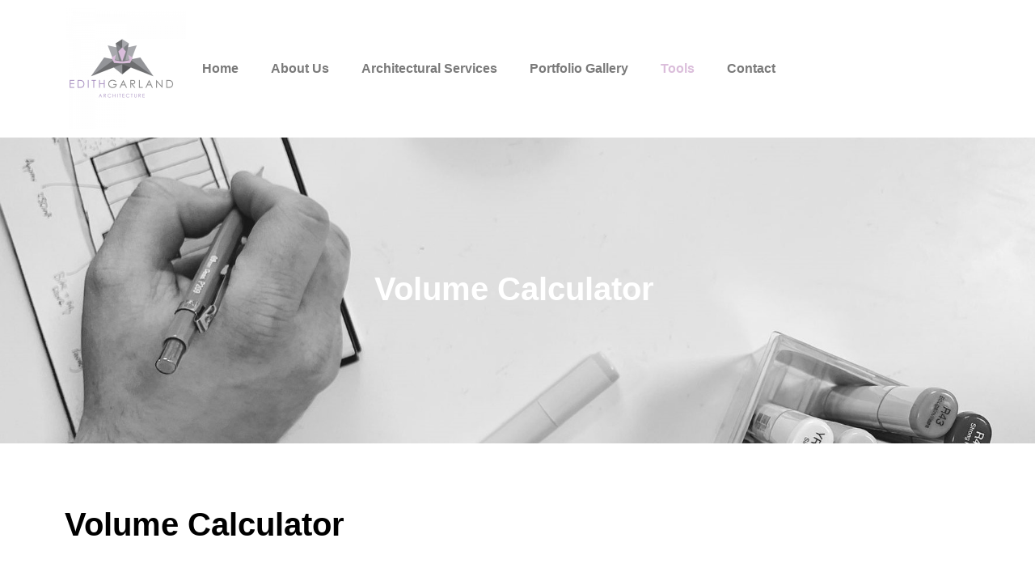

--- FILE ---
content_type: text/html; charset=UTF-8
request_url: https://edithgarland.com/tools/
body_size: 15747
content:
<!doctype html>
<html lang="en-GB">
<head>
	<meta charset="UTF-8">
	<meta name="viewport" content="width=device-width, initial-scale=1">
	<link rel="profile" href="https://gmpg.org/xfn/11">
	<title>Tools &#8211; Edith Garland</title>
<meta name='robots' content='max-image-preview:large' />
<link rel='dns-prefetch' href='//script.metricode.com' />
<link rel="alternate" type="application/rss+xml" title="Edith Garland &raquo; Feed" href="https://edithgarland.com/feed/" />
<link rel="alternate" type="application/rss+xml" title="Edith Garland &raquo; Comments Feed" href="https://edithgarland.com/comments/feed/" />
<link rel="alternate" title="oEmbed (JSON)" type="application/json+oembed" href="https://edithgarland.com/wp-json/oembed/1.0/embed?url=https%3A%2F%2Fedithgarland.com%2Ftools%2F" />
<link rel="alternate" title="oEmbed (XML)" type="text/xml+oembed" href="https://edithgarland.com/wp-json/oembed/1.0/embed?url=https%3A%2F%2Fedithgarland.com%2Ftools%2F&#038;format=xml" />
<style id='wp-img-auto-sizes-contain-inline-css'>
img:is([sizes=auto i],[sizes^="auto," i]){contain-intrinsic-size:3000px 1500px}
/*# sourceURL=wp-img-auto-sizes-contain-inline-css */
</style>
<style id='wp-emoji-styles-inline-css'>

	img.wp-smiley, img.emoji {
		display: inline !important;
		border: none !important;
		box-shadow: none !important;
		height: 1em !important;
		width: 1em !important;
		margin: 0 0.07em !important;
		vertical-align: -0.1em !important;
		background: none !important;
		padding: 0 !important;
	}
/*# sourceURL=wp-emoji-styles-inline-css */
</style>
<style id='global-styles-inline-css'>
:root{--wp--preset--aspect-ratio--square: 1;--wp--preset--aspect-ratio--4-3: 4/3;--wp--preset--aspect-ratio--3-4: 3/4;--wp--preset--aspect-ratio--3-2: 3/2;--wp--preset--aspect-ratio--2-3: 2/3;--wp--preset--aspect-ratio--16-9: 16/9;--wp--preset--aspect-ratio--9-16: 9/16;--wp--preset--color--black: #000000;--wp--preset--color--cyan-bluish-gray: #abb8c3;--wp--preset--color--white: #ffffff;--wp--preset--color--pale-pink: #f78da7;--wp--preset--color--vivid-red: #cf2e2e;--wp--preset--color--luminous-vivid-orange: #ff6900;--wp--preset--color--luminous-vivid-amber: #fcb900;--wp--preset--color--light-green-cyan: #7bdcb5;--wp--preset--color--vivid-green-cyan: #00d084;--wp--preset--color--pale-cyan-blue: #8ed1fc;--wp--preset--color--vivid-cyan-blue: #0693e3;--wp--preset--color--vivid-purple: #9b51e0;--wp--preset--gradient--vivid-cyan-blue-to-vivid-purple: linear-gradient(135deg,rgb(6,147,227) 0%,rgb(155,81,224) 100%);--wp--preset--gradient--light-green-cyan-to-vivid-green-cyan: linear-gradient(135deg,rgb(122,220,180) 0%,rgb(0,208,130) 100%);--wp--preset--gradient--luminous-vivid-amber-to-luminous-vivid-orange: linear-gradient(135deg,rgb(252,185,0) 0%,rgb(255,105,0) 100%);--wp--preset--gradient--luminous-vivid-orange-to-vivid-red: linear-gradient(135deg,rgb(255,105,0) 0%,rgb(207,46,46) 100%);--wp--preset--gradient--very-light-gray-to-cyan-bluish-gray: linear-gradient(135deg,rgb(238,238,238) 0%,rgb(169,184,195) 100%);--wp--preset--gradient--cool-to-warm-spectrum: linear-gradient(135deg,rgb(74,234,220) 0%,rgb(151,120,209) 20%,rgb(207,42,186) 40%,rgb(238,44,130) 60%,rgb(251,105,98) 80%,rgb(254,248,76) 100%);--wp--preset--gradient--blush-light-purple: linear-gradient(135deg,rgb(255,206,236) 0%,rgb(152,150,240) 100%);--wp--preset--gradient--blush-bordeaux: linear-gradient(135deg,rgb(254,205,165) 0%,rgb(254,45,45) 50%,rgb(107,0,62) 100%);--wp--preset--gradient--luminous-dusk: linear-gradient(135deg,rgb(255,203,112) 0%,rgb(199,81,192) 50%,rgb(65,88,208) 100%);--wp--preset--gradient--pale-ocean: linear-gradient(135deg,rgb(255,245,203) 0%,rgb(182,227,212) 50%,rgb(51,167,181) 100%);--wp--preset--gradient--electric-grass: linear-gradient(135deg,rgb(202,248,128) 0%,rgb(113,206,126) 100%);--wp--preset--gradient--midnight: linear-gradient(135deg,rgb(2,3,129) 0%,rgb(40,116,252) 100%);--wp--preset--font-size--small: 13px;--wp--preset--font-size--medium: 20px;--wp--preset--font-size--large: 36px;--wp--preset--font-size--x-large: 42px;--wp--preset--spacing--20: 0.44rem;--wp--preset--spacing--30: 0.67rem;--wp--preset--spacing--40: 1rem;--wp--preset--spacing--50: 1.5rem;--wp--preset--spacing--60: 2.25rem;--wp--preset--spacing--70: 3.38rem;--wp--preset--spacing--80: 5.06rem;--wp--preset--shadow--natural: 6px 6px 9px rgba(0, 0, 0, 0.2);--wp--preset--shadow--deep: 12px 12px 50px rgba(0, 0, 0, 0.4);--wp--preset--shadow--sharp: 6px 6px 0px rgba(0, 0, 0, 0.2);--wp--preset--shadow--outlined: 6px 6px 0px -3px rgb(255, 255, 255), 6px 6px rgb(0, 0, 0);--wp--preset--shadow--crisp: 6px 6px 0px rgb(0, 0, 0);}:root { --wp--style--global--content-size: 800px;--wp--style--global--wide-size: 1200px; }:where(body) { margin: 0; }.wp-site-blocks > .alignleft { float: left; margin-right: 2em; }.wp-site-blocks > .alignright { float: right; margin-left: 2em; }.wp-site-blocks > .aligncenter { justify-content: center; margin-left: auto; margin-right: auto; }:where(.wp-site-blocks) > * { margin-block-start: 24px; margin-block-end: 0; }:where(.wp-site-blocks) > :first-child { margin-block-start: 0; }:where(.wp-site-blocks) > :last-child { margin-block-end: 0; }:root { --wp--style--block-gap: 24px; }:root :where(.is-layout-flow) > :first-child{margin-block-start: 0;}:root :where(.is-layout-flow) > :last-child{margin-block-end: 0;}:root :where(.is-layout-flow) > *{margin-block-start: 24px;margin-block-end: 0;}:root :where(.is-layout-constrained) > :first-child{margin-block-start: 0;}:root :where(.is-layout-constrained) > :last-child{margin-block-end: 0;}:root :where(.is-layout-constrained) > *{margin-block-start: 24px;margin-block-end: 0;}:root :where(.is-layout-flex){gap: 24px;}:root :where(.is-layout-grid){gap: 24px;}.is-layout-flow > .alignleft{float: left;margin-inline-start: 0;margin-inline-end: 2em;}.is-layout-flow > .alignright{float: right;margin-inline-start: 2em;margin-inline-end: 0;}.is-layout-flow > .aligncenter{margin-left: auto !important;margin-right: auto !important;}.is-layout-constrained > .alignleft{float: left;margin-inline-start: 0;margin-inline-end: 2em;}.is-layout-constrained > .alignright{float: right;margin-inline-start: 2em;margin-inline-end: 0;}.is-layout-constrained > .aligncenter{margin-left: auto !important;margin-right: auto !important;}.is-layout-constrained > :where(:not(.alignleft):not(.alignright):not(.alignfull)){max-width: var(--wp--style--global--content-size);margin-left: auto !important;margin-right: auto !important;}.is-layout-constrained > .alignwide{max-width: var(--wp--style--global--wide-size);}body .is-layout-flex{display: flex;}.is-layout-flex{flex-wrap: wrap;align-items: center;}.is-layout-flex > :is(*, div){margin: 0;}body .is-layout-grid{display: grid;}.is-layout-grid > :is(*, div){margin: 0;}body{padding-top: 0px;padding-right: 0px;padding-bottom: 0px;padding-left: 0px;}a:where(:not(.wp-element-button)){text-decoration: underline;}:root :where(.wp-element-button, .wp-block-button__link){background-color: #32373c;border-width: 0;color: #fff;font-family: inherit;font-size: inherit;font-style: inherit;font-weight: inherit;letter-spacing: inherit;line-height: inherit;padding-top: calc(0.667em + 2px);padding-right: calc(1.333em + 2px);padding-bottom: calc(0.667em + 2px);padding-left: calc(1.333em + 2px);text-decoration: none;text-transform: inherit;}.has-black-color{color: var(--wp--preset--color--black) !important;}.has-cyan-bluish-gray-color{color: var(--wp--preset--color--cyan-bluish-gray) !important;}.has-white-color{color: var(--wp--preset--color--white) !important;}.has-pale-pink-color{color: var(--wp--preset--color--pale-pink) !important;}.has-vivid-red-color{color: var(--wp--preset--color--vivid-red) !important;}.has-luminous-vivid-orange-color{color: var(--wp--preset--color--luminous-vivid-orange) !important;}.has-luminous-vivid-amber-color{color: var(--wp--preset--color--luminous-vivid-amber) !important;}.has-light-green-cyan-color{color: var(--wp--preset--color--light-green-cyan) !important;}.has-vivid-green-cyan-color{color: var(--wp--preset--color--vivid-green-cyan) !important;}.has-pale-cyan-blue-color{color: var(--wp--preset--color--pale-cyan-blue) !important;}.has-vivid-cyan-blue-color{color: var(--wp--preset--color--vivid-cyan-blue) !important;}.has-vivid-purple-color{color: var(--wp--preset--color--vivid-purple) !important;}.has-black-background-color{background-color: var(--wp--preset--color--black) !important;}.has-cyan-bluish-gray-background-color{background-color: var(--wp--preset--color--cyan-bluish-gray) !important;}.has-white-background-color{background-color: var(--wp--preset--color--white) !important;}.has-pale-pink-background-color{background-color: var(--wp--preset--color--pale-pink) !important;}.has-vivid-red-background-color{background-color: var(--wp--preset--color--vivid-red) !important;}.has-luminous-vivid-orange-background-color{background-color: var(--wp--preset--color--luminous-vivid-orange) !important;}.has-luminous-vivid-amber-background-color{background-color: var(--wp--preset--color--luminous-vivid-amber) !important;}.has-light-green-cyan-background-color{background-color: var(--wp--preset--color--light-green-cyan) !important;}.has-vivid-green-cyan-background-color{background-color: var(--wp--preset--color--vivid-green-cyan) !important;}.has-pale-cyan-blue-background-color{background-color: var(--wp--preset--color--pale-cyan-blue) !important;}.has-vivid-cyan-blue-background-color{background-color: var(--wp--preset--color--vivid-cyan-blue) !important;}.has-vivid-purple-background-color{background-color: var(--wp--preset--color--vivid-purple) !important;}.has-black-border-color{border-color: var(--wp--preset--color--black) !important;}.has-cyan-bluish-gray-border-color{border-color: var(--wp--preset--color--cyan-bluish-gray) !important;}.has-white-border-color{border-color: var(--wp--preset--color--white) !important;}.has-pale-pink-border-color{border-color: var(--wp--preset--color--pale-pink) !important;}.has-vivid-red-border-color{border-color: var(--wp--preset--color--vivid-red) !important;}.has-luminous-vivid-orange-border-color{border-color: var(--wp--preset--color--luminous-vivid-orange) !important;}.has-luminous-vivid-amber-border-color{border-color: var(--wp--preset--color--luminous-vivid-amber) !important;}.has-light-green-cyan-border-color{border-color: var(--wp--preset--color--light-green-cyan) !important;}.has-vivid-green-cyan-border-color{border-color: var(--wp--preset--color--vivid-green-cyan) !important;}.has-pale-cyan-blue-border-color{border-color: var(--wp--preset--color--pale-cyan-blue) !important;}.has-vivid-cyan-blue-border-color{border-color: var(--wp--preset--color--vivid-cyan-blue) !important;}.has-vivid-purple-border-color{border-color: var(--wp--preset--color--vivid-purple) !important;}.has-vivid-cyan-blue-to-vivid-purple-gradient-background{background: var(--wp--preset--gradient--vivid-cyan-blue-to-vivid-purple) !important;}.has-light-green-cyan-to-vivid-green-cyan-gradient-background{background: var(--wp--preset--gradient--light-green-cyan-to-vivid-green-cyan) !important;}.has-luminous-vivid-amber-to-luminous-vivid-orange-gradient-background{background: var(--wp--preset--gradient--luminous-vivid-amber-to-luminous-vivid-orange) !important;}.has-luminous-vivid-orange-to-vivid-red-gradient-background{background: var(--wp--preset--gradient--luminous-vivid-orange-to-vivid-red) !important;}.has-very-light-gray-to-cyan-bluish-gray-gradient-background{background: var(--wp--preset--gradient--very-light-gray-to-cyan-bluish-gray) !important;}.has-cool-to-warm-spectrum-gradient-background{background: var(--wp--preset--gradient--cool-to-warm-spectrum) !important;}.has-blush-light-purple-gradient-background{background: var(--wp--preset--gradient--blush-light-purple) !important;}.has-blush-bordeaux-gradient-background{background: var(--wp--preset--gradient--blush-bordeaux) !important;}.has-luminous-dusk-gradient-background{background: var(--wp--preset--gradient--luminous-dusk) !important;}.has-pale-ocean-gradient-background{background: var(--wp--preset--gradient--pale-ocean) !important;}.has-electric-grass-gradient-background{background: var(--wp--preset--gradient--electric-grass) !important;}.has-midnight-gradient-background{background: var(--wp--preset--gradient--midnight) !important;}.has-small-font-size{font-size: var(--wp--preset--font-size--small) !important;}.has-medium-font-size{font-size: var(--wp--preset--font-size--medium) !important;}.has-large-font-size{font-size: var(--wp--preset--font-size--large) !important;}.has-x-large-font-size{font-size: var(--wp--preset--font-size--x-large) !important;}
:root :where(.wp-block-pullquote){font-size: 1.5em;line-height: 1.6;}
/*# sourceURL=global-styles-inline-css */
</style>
<link rel='stylesheet' id='hello-elementor-css' href='https://edithgarland.com/wp-content/themes/hello-elementor/assets/css/reset.css?ver=3.4.5' media='all' />
<link rel='stylesheet' id='hello-elementor-theme-style-css' href='https://edithgarland.com/wp-content/themes/hello-elementor/assets/css/theme.css?ver=3.4.5' media='all' />
<link rel='stylesheet' id='hello-elementor-header-footer-css' href='https://edithgarland.com/wp-content/themes/hello-elementor/assets/css/header-footer.css?ver=3.4.5' media='all' />
<link rel='stylesheet' id='elementor-frontend-css' href='https://edithgarland.com/wp-content/plugins/elementor/assets/css/frontend.min.css?ver=3.33.4' media='all' />
<link rel='stylesheet' id='elementor-post-225-css' href='https://edithgarland.com/wp-content/uploads/elementor/css/post-225.css?ver=1768501433' media='all' />
<link rel='stylesheet' id='widget-image-css' href='https://edithgarland.com/wp-content/plugins/elementor/assets/css/widget-image.min.css?ver=3.33.4' media='all' />
<link rel='stylesheet' id='widget-nav-menu-css' href='https://edithgarland.com/wp-content/plugins/elementor-pro/assets/css/widget-nav-menu.min.css?ver=3.33.2' media='all' />
<link rel='stylesheet' id='widget-heading-css' href='https://edithgarland.com/wp-content/plugins/elementor/assets/css/widget-heading.min.css?ver=3.33.4' media='all' />
<link rel='stylesheet' id='e-animation-grow-css' href='https://edithgarland.com/wp-content/plugins/elementor/assets/lib/animations/styles/e-animation-grow.min.css?ver=3.33.4' media='all' />
<link rel='stylesheet' id='widget-social-icons-css' href='https://edithgarland.com/wp-content/plugins/elementor/assets/css/widget-social-icons.min.css?ver=3.33.4' media='all' />
<link rel='stylesheet' id='e-apple-webkit-css' href='https://edithgarland.com/wp-content/plugins/elementor/assets/css/conditionals/apple-webkit.min.css?ver=3.33.4' media='all' />
<link rel='stylesheet' id='widget-spacer-css' href='https://edithgarland.com/wp-content/plugins/elementor/assets/css/widget-spacer.min.css?ver=3.33.4' media='all' />
<link rel='stylesheet' id='e-motion-fx-css' href='https://edithgarland.com/wp-content/plugins/elementor-pro/assets/css/modules/motion-fx.min.css?ver=3.33.2' media='all' />
<link rel='stylesheet' id='elementor-post-295-css' href='https://edithgarland.com/wp-content/uploads/elementor/css/post-295.css?ver=1768502956' media='all' />
<link rel='stylesheet' id='elementor-post-2354-css' href='https://edithgarland.com/wp-content/uploads/elementor/css/post-2354.css?ver=1768501433' media='all' />
<link rel='stylesheet' id='elementor-post-2360-css' href='https://edithgarland.com/wp-content/uploads/elementor/css/post-2360.css?ver=1768501434' media='all' />
<link rel='stylesheet' id='bdt-uikit-css' href='https://edithgarland.com/wp-content/plugins/bdthemes-element-pack-lite/assets/css/bdt-uikit.css?ver=3.21.7' media='all' />
<link rel='stylesheet' id='ep-helper-css' href='https://edithgarland.com/wp-content/plugins/bdthemes-element-pack-lite/assets/css/ep-helper.css?ver=8.3.10' media='all' />
<link rel='stylesheet' id='elementor-gf-local-roboto-css' href='https://edithgarland.com/wp-content/uploads/elementor/google-fonts/css/roboto.css?ver=1745526701' media='all' />
<link rel='stylesheet' id='elementor-gf-local-robotoslab-css' href='https://edithgarland.com/wp-content/uploads/elementor/google-fonts/css/robotoslab.css?ver=1745526703' media='all' />
<link rel='stylesheet' id='elementor-gf-local-poppins-css' href='https://edithgarland.com/wp-content/uploads/elementor/google-fonts/css/poppins.css?ver=1745526705' media='all' />
<script src="https://edithgarland.com/wp-includes/js/jquery/jquery.min.js?ver=3.7.1" id="jquery-core-js"></script>
<script src="https://edithgarland.com/wp-includes/js/jquery/jquery-migrate.min.js?ver=3.4.1" id="jquery-migrate-js"></script>
<link rel="https://api.w.org/" href="https://edithgarland.com/wp-json/" /><link rel="alternate" title="JSON" type="application/json" href="https://edithgarland.com/wp-json/wp/v2/pages/295" /><link rel="EditURI" type="application/rsd+xml" title="RSD" href="https://edithgarland.com/xmlrpc.php?rsd" />
<meta name="generator" content="WordPress 6.9" />
<link rel="canonical" href="https://edithgarland.com/tools/" />
<link rel='shortlink' href='https://edithgarland.com/?p=295' />
<meta name="ti-site-data" content="eyJyIjoiMTowITc6MCEzMDowIiwibyI6Imh0dHBzOlwvXC9lZGl0aGdhcmxhbmQuY29tXC93cC1hZG1pblwvYWRtaW4tYWpheC5waHA/YWN0aW9uPXRpX29ubGluZV91c2Vyc19nb29nbGUmYW1wO3A9JTJGdG9vbHMlMkYmYW1wO193cG5vbmNlPWU0MDgyNzU3YjYifQ==" /><meta name="generator" content="Elementor 3.33.4; features: e_font_icon_svg, additional_custom_breakpoints; settings: css_print_method-external, google_font-enabled, font_display-swap">
			<style>
				.e-con.e-parent:nth-of-type(n+4):not(.e-lazyloaded):not(.e-no-lazyload),
				.e-con.e-parent:nth-of-type(n+4):not(.e-lazyloaded):not(.e-no-lazyload) * {
					background-image: none !important;
				}
				@media screen and (max-height: 1024px) {
					.e-con.e-parent:nth-of-type(n+3):not(.e-lazyloaded):not(.e-no-lazyload),
					.e-con.e-parent:nth-of-type(n+3):not(.e-lazyloaded):not(.e-no-lazyload) * {
						background-image: none !important;
					}
				}
				@media screen and (max-height: 640px) {
					.e-con.e-parent:nth-of-type(n+2):not(.e-lazyloaded):not(.e-no-lazyload),
					.e-con.e-parent:nth-of-type(n+2):not(.e-lazyloaded):not(.e-no-lazyload) * {
						background-image: none !important;
					}
				}
			</style>
			<link rel="icon" href="https://edithgarland.com/wp-content/uploads/2021/11/cropped-1-5-32x32.png" sizes="32x32" />
<link rel="icon" href="https://edithgarland.com/wp-content/uploads/2021/11/cropped-1-5-192x192.png" sizes="192x192" />
<link rel="apple-touch-icon" href="https://edithgarland.com/wp-content/uploads/2021/11/cropped-1-5-180x180.png" />
<meta name="msapplication-TileImage" content="https://edithgarland.com/wp-content/uploads/2021/11/cropped-1-5-270x270.png" />
<style id="kirki-inline-styles"></style></head>
<body class="wp-singular page-template page-template-elementor_header_footer page page-id-295 wp-embed-responsive wp-theme-hello-elementor eio-default hello-elementor-default elementor-default elementor-template-full-width elementor-kit-225 elementor-page elementor-page-295">


<a class="skip-link screen-reader-text" href="#content">Skip to content</a>

		<header data-elementor-type="header" data-elementor-id="2354" class="elementor elementor-2354 elementor-location-header" data-elementor-post-type="elementor_library">
			<div class="elementor-element elementor-element-dc66024 e-flex e-con-boxed e-con e-parent" data-id="dc66024" data-element_type="container" id="ITHDOnlineCheck">
					<div class="e-con-inner">
		<div class="elementor-element elementor-element-49fe624 e-con-full e-flex e-con e-child" data-id="49fe624" data-element_type="container">
				<div class="elementor-element elementor-element-95b43bc elementor-widget elementor-widget-image" data-id="95b43bc" data-element_type="widget" data-widget_type="image.default">
				<div class="elementor-widget-container">
																<a href="https://edithgarland.com">
							<img width="150" height="150" src="https://edithgarland.com/wp-content/uploads/2021/11/1-5-150x150.png" class="attachment-thumbnail size-thumbnail wp-image-1950" alt="" srcset="https://edithgarland.com/wp-content/uploads/2021/11/1-5-150x150.png 150w, https://edithgarland.com/wp-content/uploads/2021/11/1-5-300x300.png 300w, https://edithgarland.com/wp-content/uploads/2021/11/1-5.png 500w" sizes="(max-width: 150px) 100vw, 150px" />								</a>
															</div>
				</div>
				<div class="elementor-element elementor-element-ada1d42 elementor-nav-menu__align-center elementor-nav-menu--dropdown-mobile elementor-hidden-mobile elementor-nav-menu__text-align-aside elementor-nav-menu--toggle elementor-nav-menu--burger elementor-widget elementor-widget-nav-menu" data-id="ada1d42" data-element_type="widget" data-settings="{&quot;layout&quot;:&quot;horizontal&quot;,&quot;submenu_icon&quot;:{&quot;value&quot;:&quot;&lt;svg aria-hidden=\&quot;true\&quot; class=\&quot;e-font-icon-svg e-fas-caret-down\&quot; viewBox=\&quot;0 0 320 512\&quot; xmlns=\&quot;http:\/\/www.w3.org\/2000\/svg\&quot;&gt;&lt;path d=\&quot;M31.3 192h257.3c17.8 0 26.7 21.5 14.1 34.1L174.1 354.8c-7.8 7.8-20.5 7.8-28.3 0L17.2 226.1C4.6 213.5 13.5 192 31.3 192z\&quot;&gt;&lt;\/path&gt;&lt;\/svg&gt;&quot;,&quot;library&quot;:&quot;fa-solid&quot;},&quot;toggle&quot;:&quot;burger&quot;}" data-widget_type="nav-menu.default">
				<div class="elementor-widget-container">
								<nav aria-label="Menu" class="elementor-nav-menu--main elementor-nav-menu__container elementor-nav-menu--layout-horizontal e--pointer-underline e--animation-fade">
				<ul id="menu-1-ada1d42" class="elementor-nav-menu"><li class="menu-item menu-item-type-post_type menu-item-object-page menu-item-home menu-item-2372"><a href="https://edithgarland.com/" class="elementor-item">Home</a></li>
<li class="menu-item menu-item-type-post_type menu-item-object-page menu-item-367"><a href="https://edithgarland.com/about-us/" class="elementor-item">About Us</a></li>
<li class="menu-item menu-item-type-post_type menu-item-object-page menu-item-370"><a href="https://edithgarland.com/architectural-design-services/" class="elementor-item">Architectural Services</a></li>
<li class="menu-item menu-item-type-post_type menu-item-object-page menu-item-363"><a href="https://edithgarland.com/portfolio-gallery/" class="elementor-item">Portfolio Gallery</a></li>
<li class="menu-item menu-item-type-post_type menu-item-object-page current-menu-item page_item page-item-295 current_page_item menu-item-368"><a href="https://edithgarland.com/tools/" aria-current="page" class="elementor-item elementor-item-active">Tools</a></li>
<li class="menu-item menu-item-type-post_type menu-item-object-page menu-item-362"><a href="https://edithgarland.com/contact/" class="elementor-item">Contact</a></li>
</ul>			</nav>
					<div class="elementor-menu-toggle" role="button" tabindex="0" aria-label="Menu Toggle" aria-expanded="false">
			<svg aria-hidden="true" role="presentation" class="elementor-menu-toggle__icon--open e-font-icon-svg e-eicon-menu-bar" viewBox="0 0 1000 1000" xmlns="http://www.w3.org/2000/svg"><path d="M104 333H896C929 333 958 304 958 271S929 208 896 208H104C71 208 42 237 42 271S71 333 104 333ZM104 583H896C929 583 958 554 958 521S929 458 896 458H104C71 458 42 487 42 521S71 583 104 583ZM104 833H896C929 833 958 804 958 771S929 708 896 708H104C71 708 42 737 42 771S71 833 104 833Z"></path></svg><svg aria-hidden="true" role="presentation" class="elementor-menu-toggle__icon--close e-font-icon-svg e-eicon-close" viewBox="0 0 1000 1000" xmlns="http://www.w3.org/2000/svg"><path d="M742 167L500 408 258 167C246 154 233 150 217 150 196 150 179 158 167 167 154 179 150 196 150 212 150 229 154 242 171 254L408 500 167 742C138 771 138 800 167 829 196 858 225 858 254 829L496 587 738 829C750 842 767 846 783 846 800 846 817 842 829 829 842 817 846 804 846 783 846 767 842 750 829 737L588 500 833 258C863 229 863 200 833 171 804 137 775 137 742 167Z"></path></svg>		</div>
					<nav class="elementor-nav-menu--dropdown elementor-nav-menu__container" aria-hidden="true">
				<ul id="menu-2-ada1d42" class="elementor-nav-menu"><li class="menu-item menu-item-type-post_type menu-item-object-page menu-item-home menu-item-2372"><a href="https://edithgarland.com/" class="elementor-item" tabindex="-1">Home</a></li>
<li class="menu-item menu-item-type-post_type menu-item-object-page menu-item-367"><a href="https://edithgarland.com/about-us/" class="elementor-item" tabindex="-1">About Us</a></li>
<li class="menu-item menu-item-type-post_type menu-item-object-page menu-item-370"><a href="https://edithgarland.com/architectural-design-services/" class="elementor-item" tabindex="-1">Architectural Services</a></li>
<li class="menu-item menu-item-type-post_type menu-item-object-page menu-item-363"><a href="https://edithgarland.com/portfolio-gallery/" class="elementor-item" tabindex="-1">Portfolio Gallery</a></li>
<li class="menu-item menu-item-type-post_type menu-item-object-page current-menu-item page_item page-item-295 current_page_item menu-item-368"><a href="https://edithgarland.com/tools/" aria-current="page" class="elementor-item elementor-item-active" tabindex="-1">Tools</a></li>
<li class="menu-item menu-item-type-post_type menu-item-object-page menu-item-362"><a href="https://edithgarland.com/contact/" class="elementor-item" tabindex="-1">Contact</a></li>
</ul>			</nav>
						</div>
				</div>
				<div class="elementor-element elementor-element-96229be elementor-hidden-desktop elementor-hidden-tablet elementor-view-default elementor-widget elementor-widget-icon" data-id="96229be" data-element_type="widget" data-widget_type="icon.default">
				<div class="elementor-widget-container">
							<div class="elementor-icon-wrapper">
			<a class="elementor-icon" href="#elementor-action%3Aaction%3Dpopup%3Aopen%26settings%3DeyJpZCI6IjI5MzEiLCJ0b2dnbGUiOmZhbHNlfQ%3D%3D">
			<svg aria-hidden="true" class="e-font-icon-svg e-fas-bars" viewBox="0 0 448 512" xmlns="http://www.w3.org/2000/svg"><path d="M16 132h416c8.837 0 16-7.163 16-16V76c0-8.837-7.163-16-16-16H16C7.163 60 0 67.163 0 76v40c0 8.837 7.163 16 16 16zm0 160h416c8.837 0 16-7.163 16-16v-40c0-8.837-7.163-16-16-16H16c-8.837 0-16 7.163-16 16v40c0 8.837 7.163 16 16 16zm0 160h416c8.837 0 16-7.163 16-16v-40c0-8.837-7.163-16-16-16H16c-8.837 0-16 7.163-16 16v40c0 8.837 7.163 16 16 16z"></path></svg>			</a>
		</div>
						</div>
				</div>
				</div>
					</div>
				</div>
				</header>
				<div data-elementor-type="wp-page" data-elementor-id="295" class="elementor elementor-295" data-elementor-post-type="page">
						<section class="elementor-section elementor-top-section elementor-element elementor-element-5728da51 elementor-section-boxed elementor-section-height-default elementor-section-height-default" data-id="5728da51" data-element_type="section" data-settings="{&quot;background_background&quot;:&quot;classic&quot;}">
							<div class="elementor-background-overlay"></div>
							<div class="elementor-container elementor-column-gap-no">
					<div class="elementor-column elementor-col-100 elementor-top-column elementor-element elementor-element-1ba16d84" data-id="1ba16d84" data-element_type="column">
			<div class="elementor-widget-wrap elementor-element-populated">
						<section class="elementor-section elementor-inner-section elementor-element elementor-element-3af57024 elementor-section-boxed elementor-section-height-default elementor-section-height-default" data-id="3af57024" data-element_type="section" data-settings="{&quot;background_background&quot;:&quot;classic&quot;}">
						<div class="elementor-container elementor-column-gap-default">
					<div class="elementor-column elementor-col-33 elementor-inner-column elementor-element elementor-element-78a976f0" data-id="78a976f0" data-element_type="column">
			<div class="elementor-widget-wrap">
							</div>
		</div>
				<div class="elementor-column elementor-col-33 elementor-inner-column elementor-element elementor-element-4c5b160f" data-id="4c5b160f" data-element_type="column">
			<div class="elementor-widget-wrap elementor-element-populated">
						<div class="elementor-element elementor-element-24267709 elementor-widget elementor-widget-spacer" data-id="24267709" data-element_type="widget" data-widget_type="spacer.default">
				<div class="elementor-widget-container">
							<div class="elementor-spacer">
			<div class="elementor-spacer-inner"></div>
		</div>
						</div>
				</div>
				<div class="elementor-element elementor-element-30ae24cc elementor-widget elementor-widget-heading" data-id="30ae24cc" data-element_type="widget" data-widget_type="heading.default">
				<div class="elementor-widget-container">
					<h1 class="elementor-heading-title elementor-size-default">Volume Calculator</h1>				</div>
				</div>
				<div class="elementor-element elementor-element-7ee2facc elementor-widget elementor-widget-spacer" data-id="7ee2facc" data-element_type="widget" data-widget_type="spacer.default">
				<div class="elementor-widget-container">
							<div class="elementor-spacer">
			<div class="elementor-spacer-inner"></div>
		</div>
						</div>
				</div>
					</div>
		</div>
				<div class="elementor-column elementor-col-33 elementor-inner-column elementor-element elementor-element-5b7bf42a" data-id="5b7bf42a" data-element_type="column">
			<div class="elementor-widget-wrap">
							</div>
		</div>
					</div>
		</section>
					</div>
		</div>
					</div>
		</section>
				<section class="elementor-section elementor-top-section elementor-element elementor-element-383fed95 elementor-section-boxed elementor-section-height-default elementor-section-height-default" data-id="383fed95" data-element_type="section">
						<div class="elementor-container elementor-column-gap-default">
					<div class="elementor-column elementor-col-100 elementor-top-column elementor-element elementor-element-73ad33d9" data-id="73ad33d9" data-element_type="column">
			<div class="elementor-widget-wrap elementor-element-populated">
						<div class="elementor-element elementor-element-57d1e923 elementor-widget elementor-widget-spacer" data-id="57d1e923" data-element_type="widget" data-widget_type="spacer.default">
				<div class="elementor-widget-container">
							<div class="elementor-spacer">
			<div class="elementor-spacer-inner"></div>
		</div>
						</div>
				</div>
				<div class="elementor-element elementor-element-230cf60d elementor-widget elementor-widget-heading" data-id="230cf60d" data-element_type="widget" data-widget_type="heading.default">
				<div class="elementor-widget-container">
					<h1 class="elementor-heading-title elementor-size-default">Volume Calculator</h1>				</div>
				</div>
				<div class="elementor-element elementor-element-65be23ba elementor-widget elementor-widget-spacer" data-id="65be23ba" data-element_type="widget" data-widget_type="spacer.default">
				<div class="elementor-widget-container">
							<div class="elementor-spacer">
			<div class="elementor-spacer-inner"></div>
		</div>
						</div>
				</div>
					</div>
		</div>
					</div>
		</section>
				<section class="elementor-section elementor-top-section elementor-element elementor-element-30c3a111 elementor-section-boxed elementor-section-height-default elementor-section-height-default" data-id="30c3a111" data-element_type="section">
						<div class="elementor-container elementor-column-gap-default">
					<div class="elementor-column elementor-col-20 elementor-top-column elementor-element elementor-element-cc4cd1b" data-id="cc4cd1b" data-element_type="column" data-settings="{&quot;background_background&quot;:&quot;classic&quot;}">
			<div class="elementor-widget-wrap elementor-element-populated">
						<div class="elementor-element elementor-element-2c2a23af elementor-widget elementor-widget-image" data-id="2c2a23af" data-element_type="widget" data-widget_type="image.default">
				<div class="elementor-widget-container">
																<a href="https://edithgarland.com/volume-calculator-pitched-roof-two-end-gables/">
							<img fetchpriority="high" decoding="async" width="800" height="690" src="https://edithgarland.com/wp-content/uploads/2024/11/two-gable-2022-1-1024x883.png" class="attachment-large size-large wp-image-297" alt="" srcset="https://edithgarland.com/wp-content/uploads/2024/11/two-gable-2022-1-1024x883.png 1024w, https://edithgarland.com/wp-content/uploads/2024/11/two-gable-2022-1-300x259.png 300w, https://edithgarland.com/wp-content/uploads/2024/11/two-gable-2022-1-768x662.png 768w, https://edithgarland.com/wp-content/uploads/2024/11/two-gable-2022-1.png 1243w" sizes="(max-width: 800px) 100vw, 800px" />								</a>
															</div>
				</div>
				<div class="elementor-element elementor-element-3ccb254a elementor-widget elementor-widget-heading" data-id="3ccb254a" data-element_type="widget" data-settings="{&quot;motion_fx_motion_fx_mouse&quot;:&quot;yes&quot;}" data-widget_type="heading.default">
				<div class="elementor-widget-container">
					<h5 class="elementor-heading-title elementor-size-default"><a href="https://edithgarland.com/volume-calculator-pitched-roof-two-end-gables/">Pitched Roof, Two End Gables</a></h5>				</div>
				</div>
					</div>
		</div>
				<div class="elementor-column elementor-col-20 elementor-top-column elementor-element elementor-element-3cf10d67" data-id="3cf10d67" data-element_type="column">
			<div class="elementor-widget-wrap elementor-element-populated">
						<div class="elementor-element elementor-element-2791877a elementor-widget elementor-widget-image" data-id="2791877a" data-element_type="widget" data-widget_type="image.default">
				<div class="elementor-widget-container">
																<a href="https://edithgarland.com/volume-calculator-pitched-roof-two-end-hips/">
							<img decoding="async" width="768" height="797" src="https://edithgarland.com/wp-content/uploads/2024/11/two-hips-1-1-768x797.jpg" class="attachment-medium_large size-medium_large wp-image-298" alt="" srcset="https://edithgarland.com/wp-content/uploads/2024/11/two-hips-1-1-768x797.jpg 768w, https://edithgarland.com/wp-content/uploads/2024/11/two-hips-1-1-289x300.jpg 289w, https://edithgarland.com/wp-content/uploads/2024/11/two-hips-1-1-987x1024.jpg 987w, https://edithgarland.com/wp-content/uploads/2024/11/two-hips-1-1.jpg 1184w" sizes="(max-width: 768px) 100vw, 768px" />								</a>
															</div>
				</div>
				<div class="elementor-element elementor-element-2e6f0009 elementor-widget elementor-widget-heading" data-id="2e6f0009" data-element_type="widget" data-settings="{&quot;motion_fx_motion_fx_mouse&quot;:&quot;yes&quot;}" data-widget_type="heading.default">
				<div class="elementor-widget-container">
					<h5 class="elementor-heading-title elementor-size-default"><a href="https://edithgarland.com/volume-calculator-pitched-roof-one-end-hip/">Pitched Roof, Two End Hips</a></h5>				</div>
				</div>
					</div>
		</div>
				<div class="elementor-column elementor-col-20 elementor-top-column elementor-element elementor-element-3a14a476" data-id="3a14a476" data-element_type="column">
			<div class="elementor-widget-wrap elementor-element-populated">
						<div class="elementor-element elementor-element-33c16fe6 elementor-widget elementor-widget-image" data-id="33c16fe6" data-element_type="widget" data-widget_type="image.default">
				<div class="elementor-widget-container">
																<a href="https://edithgarland.com/volume-calculator-pitched-roof-one-end-hip/">
							<img loading="lazy" decoding="async" width="800" height="812" src="https://edithgarland.com/wp-content/uploads/2024/11/one-hip-1-1-1009x1024.jpg" class="attachment-large size-large wp-image-299" alt="" srcset="https://edithgarland.com/wp-content/uploads/2024/11/one-hip-1-1-1009x1024.jpg 1009w, https://edithgarland.com/wp-content/uploads/2024/11/one-hip-1-1-296x300.jpg 296w, https://edithgarland.com/wp-content/uploads/2024/11/one-hip-1-1-768x780.jpg 768w, https://edithgarland.com/wp-content/uploads/2024/11/one-hip-1-1.jpg 1193w" sizes="(max-width: 800px) 100vw, 800px" />								</a>
															</div>
				</div>
				<div class="elementor-element elementor-element-25158db9 elementor-widget elementor-widget-heading" data-id="25158db9" data-element_type="widget" data-settings="{&quot;motion_fx_motion_fx_mouse&quot;:&quot;yes&quot;}" data-widget_type="heading.default">
				<div class="elementor-widget-container">
					<h5 class="elementor-heading-title elementor-size-default"><a href="https://edithgarland.com/volume-calculator-pitched-roof-one-end-hip/">Pitched Roof, One End Hip</a></h5>				</div>
				</div>
					</div>
		</div>
				<div class="elementor-column elementor-col-20 elementor-top-column elementor-element elementor-element-3023c06c" data-id="3023c06c" data-element_type="column">
			<div class="elementor-widget-wrap elementor-element-populated">
						<div class="elementor-element elementor-element-4eb46622 elementor-widget elementor-widget-image" data-id="4eb46622" data-element_type="widget" data-widget_type="image.default">
				<div class="elementor-widget-container">
																<a href="https://edithgarland.com/volume-calculator-single-pitch/">
							<img loading="lazy" decoding="async" width="800" height="981" src="https://edithgarland.com/wp-content/uploads/2024/11/lean-to-1-1-835x1024.jpg" class="attachment-large size-large wp-image-300" alt="" srcset="https://edithgarland.com/wp-content/uploads/2024/11/lean-to-1-1-835x1024.jpg 835w, https://edithgarland.com/wp-content/uploads/2024/11/lean-to-1-1-245x300.jpg 245w, https://edithgarland.com/wp-content/uploads/2024/11/lean-to-1-1-768x942.jpg 768w, https://edithgarland.com/wp-content/uploads/2024/11/lean-to-1-1.jpg 846w" sizes="(max-width: 800px) 100vw, 800px" />								</a>
															</div>
				</div>
				<div class="elementor-element elementor-element-2abfec9b elementor-widget elementor-widget-heading" data-id="2abfec9b" data-element_type="widget" data-settings="{&quot;motion_fx_motion_fx_mouse&quot;:&quot;yes&quot;}" data-widget_type="heading.default">
				<div class="elementor-widget-container">
					<h5 class="elementor-heading-title elementor-size-default"><a href="https://edithgarland.com/volume-calculator-single-pitch/">Lean-to, Single Pitch Roof</a></h5>				</div>
				</div>
					</div>
		</div>
				<div class="elementor-column elementor-col-20 elementor-top-column elementor-element elementor-element-1dd04aa9" data-id="1dd04aa9" data-element_type="column">
			<div class="elementor-widget-wrap elementor-element-populated">
						<div class="elementor-element elementor-element-1288f497 elementor-widget elementor-widget-image" data-id="1288f497" data-element_type="widget" data-widget_type="image.default">
				<div class="elementor-widget-container">
																<a href="https://edithgarland.com/volume-calculator-dormer-window-with-flat-roof/">
							<img loading="lazy" decoding="async" width="800" height="825" src="https://edithgarland.com/wp-content/uploads/2024/11/dormer-993x1024.png" class="attachment-large size-large wp-image-301" alt="" srcset="https://edithgarland.com/wp-content/uploads/2024/11/dormer-993x1024.png 993w, https://edithgarland.com/wp-content/uploads/2024/11/dormer-291x300.png 291w, https://edithgarland.com/wp-content/uploads/2024/11/dormer-768x792.png 768w, https://edithgarland.com/wp-content/uploads/2024/11/dormer.png 1103w" sizes="(max-width: 800px) 100vw, 800px" />								</a>
															</div>
				</div>
				<div class="elementor-element elementor-element-766cc705 elementor-widget elementor-widget-heading" data-id="766cc705" data-element_type="widget" data-settings="{&quot;motion_fx_motion_fx_mouse&quot;:&quot;yes&quot;}" data-widget_type="heading.default">
				<div class="elementor-widget-container">
					<h5 class="elementor-heading-title elementor-size-default"><a href="https://edithgarland.com/volume-calculator-dormer-window-with-flat-roof/">Dormer Window, Flat Roof</a></h5>				</div>
				</div>
				<div class="elementor-element elementor-element-6fea502f elementor-widget elementor-widget-spacer" data-id="6fea502f" data-element_type="widget" data-widget_type="spacer.default">
				<div class="elementor-widget-container">
							<div class="elementor-spacer">
			<div class="elementor-spacer-inner"></div>
		</div>
						</div>
				</div>
					</div>
		</div>
					</div>
		</section>
				</div>
				<footer data-elementor-type="footer" data-elementor-id="2360" class="elementor elementor-2360 elementor-location-footer" data-elementor-post-type="elementor_library">
			<div class="elementor-element elementor-element-9f501e9 e-con-full e-flex e-con e-parent" data-id="9f501e9" data-element_type="container">
		<div class="elementor-element elementor-element-8d92186 e-grid e-con-full e-con e-child" data-id="8d92186" data-element_type="container">
				<div class="elementor-element elementor-element-f66f216 elementor-widget elementor-widget-image" data-id="f66f216" data-element_type="widget" data-widget_type="image.default">
				<div class="elementor-widget-container">
															<img width="300" height="300" src="https://edithgarland.com/wp-content/uploads/2021/11/1-5-300x300.png" class="attachment-medium size-medium wp-image-1950" alt="" srcset="https://edithgarland.com/wp-content/uploads/2021/11/1-5-300x300.png 300w, https://edithgarland.com/wp-content/uploads/2021/11/1-5-150x150.png 150w, https://edithgarland.com/wp-content/uploads/2021/11/1-5.png 500w" sizes="(max-width: 300px) 100vw, 300px" />															</div>
				</div>
		<div class="elementor-element elementor-element-5227e03 e-con-full e-flex e-con e-child" data-id="5227e03" data-element_type="container">
				<div class="elementor-element elementor-element-528f7fc elementor-widget elementor-widget-heading" data-id="528f7fc" data-element_type="widget" data-widget_type="heading.default">
				<div class="elementor-widget-container">
					<h2 class="elementor-heading-title elementor-size-default">STUDIO</h2>				</div>
				</div>
				<div class="elementor-element elementor-element-98a1b25 elementor-widget elementor-widget-text-editor" data-id="98a1b25" data-element_type="widget" data-widget_type="text-editor.default">
				<div class="elementor-widget-container">
									<p>1094 London Road, Leigh on sea, Essex, SS9 2AJ</p>								</div>
				</div>
				<div class="elementor-element elementor-element-2d4de00 elementor-widget elementor-widget-text-editor" data-id="2d4de00" data-element_type="widget" data-widget_type="text-editor.default">
				<div class="elementor-widget-container">
									<p>01702 477774</p>								</div>
				</div>
				<div class="elementor-element elementor-element-1601a57 e-grid-align-left elementor-shape-rounded elementor-grid-0 elementor-widget elementor-widget-social-icons" data-id="1601a57" data-element_type="widget" data-widget_type="social-icons.default">
				<div class="elementor-widget-container">
							<div class="elementor-social-icons-wrapper elementor-grid" role="list">
							<span class="elementor-grid-item" role="listitem">
					<a class="elementor-icon elementor-social-icon elementor-social-icon-facebook elementor-animation-grow elementor-repeater-item-d0bc2a2" href="https://www.facebook.com/EdithGarlandArchitecture/" target="_blank">
						<span class="elementor-screen-only">Facebook</span>
						<svg aria-hidden="true" class="e-font-icon-svg e-fab-facebook" viewBox="0 0 512 512" xmlns="http://www.w3.org/2000/svg"><path d="M504 256C504 119 393 8 256 8S8 119 8 256c0 123.78 90.69 226.38 209.25 245V327.69h-63V256h63v-54.64c0-62.15 37-96.48 93.67-96.48 27.14 0 55.52 4.84 55.52 4.84v61h-31.28c-30.8 0-40.41 19.12-40.41 38.73V256h68.78l-11 71.69h-57.78V501C413.31 482.38 504 379.78 504 256z"></path></svg>					</a>
				</span>
							<span class="elementor-grid-item" role="listitem">
					<a class="elementor-icon elementor-social-icon elementor-social-icon-instagram elementor-animation-grow elementor-repeater-item-910516a" href="https://www.instagram.com/edithgarlandarchitecture/?hl=en" target="_blank">
						<span class="elementor-screen-only">Instagram</span>
						<svg aria-hidden="true" class="e-font-icon-svg e-fab-instagram" viewBox="0 0 448 512" xmlns="http://www.w3.org/2000/svg"><path d="M224.1 141c-63.6 0-114.9 51.3-114.9 114.9s51.3 114.9 114.9 114.9S339 319.5 339 255.9 287.7 141 224.1 141zm0 189.6c-41.1 0-74.7-33.5-74.7-74.7s33.5-74.7 74.7-74.7 74.7 33.5 74.7 74.7-33.6 74.7-74.7 74.7zm146.4-194.3c0 14.9-12 26.8-26.8 26.8-14.9 0-26.8-12-26.8-26.8s12-26.8 26.8-26.8 26.8 12 26.8 26.8zm76.1 27.2c-1.7-35.9-9.9-67.7-36.2-93.9-26.2-26.2-58-34.4-93.9-36.2-37-2.1-147.9-2.1-184.9 0-35.8 1.7-67.6 9.9-93.9 36.1s-34.4 58-36.2 93.9c-2.1 37-2.1 147.9 0 184.9 1.7 35.9 9.9 67.7 36.2 93.9s58 34.4 93.9 36.2c37 2.1 147.9 2.1 184.9 0 35.9-1.7 67.7-9.9 93.9-36.2 26.2-26.2 34.4-58 36.2-93.9 2.1-37 2.1-147.8 0-184.8zM398.8 388c-7.8 19.6-22.9 34.7-42.6 42.6-29.5 11.7-99.5 9-132.1 9s-102.7 2.6-132.1-9c-19.6-7.8-34.7-22.9-42.6-42.6-11.7-29.5-9-99.5-9-132.1s-2.6-102.7 9-132.1c7.8-19.6 22.9-34.7 42.6-42.6 29.5-11.7 99.5-9 132.1-9s102.7-2.6 132.1 9c19.6 7.8 34.7 22.9 42.6 42.6 11.7 29.5 9 99.5 9 132.1s2.7 102.7-9 132.1z"></path></svg>					</a>
				</span>
					</div>
						</div>
				</div>
				</div>
		<div class="elementor-element elementor-element-cbc6601 e-con-full e-flex e-con e-child" data-id="cbc6601" data-element_type="container">
				<div class="elementor-element elementor-element-1c3f8fd elementor-widget elementor-widget-heading" data-id="1c3f8fd" data-element_type="widget" data-widget_type="heading.default">
				<div class="elementor-widget-container">
					<h2 class="elementor-heading-title elementor-size-default">OUR SERVICES</h2>				</div>
				</div>
				<div class="elementor-element elementor-element-d78e1b9 elementor-nav-menu--dropdown-none elementor-widget elementor-widget-nav-menu" data-id="d78e1b9" data-element_type="widget" data-settings="{&quot;layout&quot;:&quot;vertical&quot;,&quot;submenu_icon&quot;:{&quot;value&quot;:&quot;&lt;svg aria-hidden=\&quot;true\&quot; class=\&quot;e-font-icon-svg e-fas-caret-down\&quot; viewBox=\&quot;0 0 320 512\&quot; xmlns=\&quot;http:\/\/www.w3.org\/2000\/svg\&quot;&gt;&lt;path d=\&quot;M31.3 192h257.3c17.8 0 26.7 21.5 14.1 34.1L174.1 354.8c-7.8 7.8-20.5 7.8-28.3 0L17.2 226.1C4.6 213.5 13.5 192 31.3 192z\&quot;&gt;&lt;\/path&gt;&lt;\/svg&gt;&quot;,&quot;library&quot;:&quot;fa-solid&quot;}}" data-widget_type="nav-menu.default">
				<div class="elementor-widget-container">
								<nav aria-label="Menu" class="elementor-nav-menu--main elementor-nav-menu__container elementor-nav-menu--layout-vertical e--pointer-none">
				<ul id="menu-1-d78e1b9" class="elementor-nav-menu sm-vertical"><li class="menu-item menu-item-type-custom menu-item-object-custom menu-item-2362"><a href="https://edithgarland.com/services/free-consultation/" class="elementor-item">Free Consultation</a></li>
<li class="menu-item menu-item-type-custom menu-item-object-custom menu-item-2363"><a href="https://edithgarland.com/services/pre-application-advice/" class="elementor-item">Pre-Application Advice</a></li>
<li class="menu-item menu-item-type-custom menu-item-object-custom menu-item-2364"><a href="https://edithgarland.com/services/interior-design-visualisation/" class="elementor-item">Interior Design &#038; Visualisation</a></li>
<li class="menu-item menu-item-type-post_type menu-item-object-post menu-item-3608"><a href="https://edithgarland.com/building-regulations/" class="elementor-item">Building Regulations</a></li>
<li class="menu-item menu-item-type-post_type menu-item-object-post menu-item-3609"><a href="https://edithgarland.com/permitted-development/" class="elementor-item">Permitted Development</a></li>
<li class="menu-item menu-item-type-post_type menu-item-object-post menu-item-3511"><a href="https://edithgarland.com/vehicle-crossings-vx/" class="elementor-item">Vehicle Crossings (VX)</a></li>
<li class="menu-item menu-item-type-post_type menu-item-object-post menu-item-3512"><a href="https://edithgarland.com/houses-of-multiple-occupation-hmo/" class="elementor-item">Houses of Multiple Occupation (HMO)</a></li>
<li class="menu-item menu-item-type-post_type menu-item-object-post menu-item-3513"><a href="https://edithgarland.com/retrospective-planning-applications/" class="elementor-item">Retrospective Planning Applications</a></li>
</ul>			</nav>
						<nav class="elementor-nav-menu--dropdown elementor-nav-menu__container" aria-hidden="true">
				<ul id="menu-2-d78e1b9" class="elementor-nav-menu sm-vertical"><li class="menu-item menu-item-type-custom menu-item-object-custom menu-item-2362"><a href="https://edithgarland.com/services/free-consultation/" class="elementor-item" tabindex="-1">Free Consultation</a></li>
<li class="menu-item menu-item-type-custom menu-item-object-custom menu-item-2363"><a href="https://edithgarland.com/services/pre-application-advice/" class="elementor-item" tabindex="-1">Pre-Application Advice</a></li>
<li class="menu-item menu-item-type-custom menu-item-object-custom menu-item-2364"><a href="https://edithgarland.com/services/interior-design-visualisation/" class="elementor-item" tabindex="-1">Interior Design &#038; Visualisation</a></li>
<li class="menu-item menu-item-type-post_type menu-item-object-post menu-item-3608"><a href="https://edithgarland.com/building-regulations/" class="elementor-item" tabindex="-1">Building Regulations</a></li>
<li class="menu-item menu-item-type-post_type menu-item-object-post menu-item-3609"><a href="https://edithgarland.com/permitted-development/" class="elementor-item" tabindex="-1">Permitted Development</a></li>
<li class="menu-item menu-item-type-post_type menu-item-object-post menu-item-3511"><a href="https://edithgarland.com/vehicle-crossings-vx/" class="elementor-item" tabindex="-1">Vehicle Crossings (VX)</a></li>
<li class="menu-item menu-item-type-post_type menu-item-object-post menu-item-3512"><a href="https://edithgarland.com/houses-of-multiple-occupation-hmo/" class="elementor-item" tabindex="-1">Houses of Multiple Occupation (HMO)</a></li>
<li class="menu-item menu-item-type-post_type menu-item-object-post menu-item-3513"><a href="https://edithgarland.com/retrospective-planning-applications/" class="elementor-item" tabindex="-1">Retrospective Planning Applications</a></li>
</ul>			</nav>
						</div>
				</div>
				</div>
		<div class="elementor-element elementor-element-d801a9a e-con-full e-flex e-con e-child" data-id="d801a9a" data-element_type="container">
				<div class="elementor-element elementor-element-2cc27bc elementor-widget elementor-widget-heading" data-id="2cc27bc" data-element_type="widget" data-widget_type="heading.default">
				<div class="elementor-widget-container">
					<h2 class="elementor-heading-title elementor-size-default">COMPANY</h2>				</div>
				</div>
				<div class="elementor-element elementor-element-cb6a141 elementor-nav-menu--dropdown-none elementor-widget elementor-widget-nav-menu" data-id="cb6a141" data-element_type="widget" data-settings="{&quot;layout&quot;:&quot;vertical&quot;,&quot;submenu_icon&quot;:{&quot;value&quot;:&quot;&lt;svg aria-hidden=\&quot;true\&quot; class=\&quot;e-font-icon-svg e-fas-caret-down\&quot; viewBox=\&quot;0 0 320 512\&quot; xmlns=\&quot;http:\/\/www.w3.org\/2000\/svg\&quot;&gt;&lt;path d=\&quot;M31.3 192h257.3c17.8 0 26.7 21.5 14.1 34.1L174.1 354.8c-7.8 7.8-20.5 7.8-28.3 0L17.2 226.1C4.6 213.5 13.5 192 31.3 192z\&quot;&gt;&lt;\/path&gt;&lt;\/svg&gt;&quot;,&quot;library&quot;:&quot;fa-solid&quot;}}" data-widget_type="nav-menu.default">
				<div class="elementor-widget-container">
								<nav aria-label="Menu" class="elementor-nav-menu--main elementor-nav-menu__container elementor-nav-menu--layout-vertical e--pointer-none">
				<ul id="menu-1-cb6a141" class="elementor-nav-menu sm-vertical"><li class="menu-item menu-item-type-post_type menu-item-object-page menu-item-364"><a href="https://edithgarland.com/about-us/" class="elementor-item">About Us</a></li>
<li class="menu-item menu-item-type-post_type menu-item-object-page menu-item-361"><a href="https://edithgarland.com/contact/" class="elementor-item">Contact</a></li>
<li class="menu-item menu-item-type-post_type menu-item-object-page menu-item-365"><a href="https://edithgarland.com/architectural-design-services-2/" class="elementor-item">Architectural Design Services</a></li>
</ul>			</nav>
						<nav class="elementor-nav-menu--dropdown elementor-nav-menu__container" aria-hidden="true">
				<ul id="menu-2-cb6a141" class="elementor-nav-menu sm-vertical"><li class="menu-item menu-item-type-post_type menu-item-object-page menu-item-364"><a href="https://edithgarland.com/about-us/" class="elementor-item" tabindex="-1">About Us</a></li>
<li class="menu-item menu-item-type-post_type menu-item-object-page menu-item-361"><a href="https://edithgarland.com/contact/" class="elementor-item" tabindex="-1">Contact</a></li>
<li class="menu-item menu-item-type-post_type menu-item-object-page menu-item-365"><a href="https://edithgarland.com/architectural-design-services-2/" class="elementor-item" tabindex="-1">Architectural Design Services</a></li>
</ul>			</nav>
						</div>
				</div>
				</div>
		<div class="elementor-element elementor-element-d6d9f79 e-con-full e-flex e-con e-child" data-id="d6d9f79" data-element_type="container">
				<div class="elementor-element elementor-element-eaba481 elementor-widget elementor-widget-heading" data-id="eaba481" data-element_type="widget" data-widget_type="heading.default">
				<div class="elementor-widget-container">
					<h2 class="elementor-heading-title elementor-size-default">LEGAL</h2>				</div>
				</div>
				<div class="elementor-element elementor-element-5398a2e elementor-nav-menu--dropdown-none elementor-widget elementor-widget-nav-menu" data-id="5398a2e" data-element_type="widget" data-settings="{&quot;layout&quot;:&quot;vertical&quot;,&quot;submenu_icon&quot;:{&quot;value&quot;:&quot;&lt;svg aria-hidden=\&quot;true\&quot; class=\&quot;e-font-icon-svg e-fas-caret-down\&quot; viewBox=\&quot;0 0 320 512\&quot; xmlns=\&quot;http:\/\/www.w3.org\/2000\/svg\&quot;&gt;&lt;path d=\&quot;M31.3 192h257.3c17.8 0 26.7 21.5 14.1 34.1L174.1 354.8c-7.8 7.8-20.5 7.8-28.3 0L17.2 226.1C4.6 213.5 13.5 192 31.3 192z\&quot;&gt;&lt;\/path&gt;&lt;\/svg&gt;&quot;,&quot;library&quot;:&quot;fa-solid&quot;}}" data-widget_type="nav-menu.default">
				<div class="elementor-widget-container">
								<nav aria-label="Menu" class="elementor-nav-menu--main elementor-nav-menu__container elementor-nav-menu--layout-vertical e--pointer-none">
				<ul id="menu-1-5398a2e" class="elementor-nav-menu sm-vertical"><li class="menu-item menu-item-type-post_type menu-item-object-page menu-item-369"><a href="https://edithgarland.com/privacy-policy-2/" class="elementor-item">Privacy Policy</a></li>
</ul>			</nav>
						<nav class="elementor-nav-menu--dropdown elementor-nav-menu__container" aria-hidden="true">
				<ul id="menu-2-5398a2e" class="elementor-nav-menu sm-vertical"><li class="menu-item menu-item-type-post_type menu-item-object-page menu-item-369"><a href="https://edithgarland.com/privacy-policy-2/" class="elementor-item" tabindex="-1">Privacy Policy</a></li>
</ul>			</nav>
						</div>
				</div>
				</div>
				</div>
				</div>
		<div class="elementor-element elementor-element-3cc3b0e e-flex e-con-boxed e-con e-parent" data-id="3cc3b0e" data-element_type="container">
					<div class="e-con-inner">
				<div class="elementor-element elementor-element-327106e elementor-widget elementor-widget-text-editor" data-id="327106e" data-element_type="widget" data-widget_type="text-editor.default">
				<div class="elementor-widget-container">
									© 2024 Maintained  By <a href="it-helpdesk.co">IT-Helpdesk.Co</a>								</div>
				</div>
					</div>
				</div>
				</footer>
		
<script type="speculationrules">
{"prefetch":[{"source":"document","where":{"and":[{"href_matches":"/*"},{"not":{"href_matches":["/wp-*.php","/wp-admin/*","/wp-content/uploads/*","/wp-content/*","/wp-content/plugins/*","/wp-content/themes/hello-elementor/*","/*\\?(.+)"]}},{"not":{"selector_matches":"a[rel~=\"nofollow\"]"}},{"not":{"selector_matches":".no-prefetch, .no-prefetch a"}}]},"eagerness":"conservative"}]}
</script>
		<div data-elementor-type="popup" data-elementor-id="2931" class="elementor elementor-2931 elementor-location-popup" data-elementor-settings="{&quot;entrance_animation&quot;:&quot;fadeIn&quot;,&quot;exit_animation&quot;:&quot;fadeIn&quot;,&quot;entrance_animation_duration&quot;:{&quot;unit&quot;:&quot;px&quot;,&quot;size&quot;:0.3,&quot;sizes&quot;:[]},&quot;a11y_navigation&quot;:&quot;yes&quot;,&quot;timing&quot;:[]}" data-elementor-post-type="elementor_library">
			<div class="elementor-element elementor-element-9a379a6 e-flex e-con-boxed e-con e-parent" data-id="9a379a6" data-element_type="container">
					<div class="e-con-inner">
				<div class="elementor-element elementor-element-fc093c5 elementor-nav-menu__align-center elementor-nav-menu--dropdown-tablet elementor-nav-menu__text-align-aside elementor-widget elementor-widget-nav-menu" data-id="fc093c5" data-element_type="widget" data-settings="{&quot;layout&quot;:&quot;vertical&quot;,&quot;submenu_icon&quot;:{&quot;value&quot;:&quot;&lt;svg aria-hidden=\&quot;true\&quot; class=\&quot;e-font-icon-svg e-fas-caret-down\&quot; viewBox=\&quot;0 0 320 512\&quot; xmlns=\&quot;http:\/\/www.w3.org\/2000\/svg\&quot;&gt;&lt;path d=\&quot;M31.3 192h257.3c17.8 0 26.7 21.5 14.1 34.1L174.1 354.8c-7.8 7.8-20.5 7.8-28.3 0L17.2 226.1C4.6 213.5 13.5 192 31.3 192z\&quot;&gt;&lt;\/path&gt;&lt;\/svg&gt;&quot;,&quot;library&quot;:&quot;fa-solid&quot;}}" data-widget_type="nav-menu.default">
				<div class="elementor-widget-container">
								<nav aria-label="Menu" class="elementor-nav-menu--main elementor-nav-menu__container elementor-nav-menu--layout-vertical e--pointer-underline e--animation-fade">
				<ul id="menu-1-fc093c5" class="elementor-nav-menu sm-vertical"><li class="menu-item menu-item-type-post_type menu-item-object-page menu-item-home menu-item-2372"><a href="https://edithgarland.com/" class="elementor-item">Home</a></li>
<li class="menu-item menu-item-type-post_type menu-item-object-page menu-item-367"><a href="https://edithgarland.com/about-us/" class="elementor-item">About Us</a></li>
<li class="menu-item menu-item-type-post_type menu-item-object-page menu-item-370"><a href="https://edithgarland.com/architectural-design-services/" class="elementor-item">Architectural Services</a></li>
<li class="menu-item menu-item-type-post_type menu-item-object-page menu-item-363"><a href="https://edithgarland.com/portfolio-gallery/" class="elementor-item">Portfolio Gallery</a></li>
<li class="menu-item menu-item-type-post_type menu-item-object-page current-menu-item page_item page-item-295 current_page_item menu-item-368"><a href="https://edithgarland.com/tools/" aria-current="page" class="elementor-item elementor-item-active">Tools</a></li>
<li class="menu-item menu-item-type-post_type menu-item-object-page menu-item-362"><a href="https://edithgarland.com/contact/" class="elementor-item">Contact</a></li>
</ul>			</nav>
						<nav class="elementor-nav-menu--dropdown elementor-nav-menu__container" aria-hidden="true">
				<ul id="menu-2-fc093c5" class="elementor-nav-menu sm-vertical"><li class="menu-item menu-item-type-post_type menu-item-object-page menu-item-home menu-item-2372"><a href="https://edithgarland.com/" class="elementor-item" tabindex="-1">Home</a></li>
<li class="menu-item menu-item-type-post_type menu-item-object-page menu-item-367"><a href="https://edithgarland.com/about-us/" class="elementor-item" tabindex="-1">About Us</a></li>
<li class="menu-item menu-item-type-post_type menu-item-object-page menu-item-370"><a href="https://edithgarland.com/architectural-design-services/" class="elementor-item" tabindex="-1">Architectural Services</a></li>
<li class="menu-item menu-item-type-post_type menu-item-object-page menu-item-363"><a href="https://edithgarland.com/portfolio-gallery/" class="elementor-item" tabindex="-1">Portfolio Gallery</a></li>
<li class="menu-item menu-item-type-post_type menu-item-object-page current-menu-item page_item page-item-295 current_page_item menu-item-368"><a href="https://edithgarland.com/tools/" aria-current="page" class="elementor-item elementor-item-active" tabindex="-1">Tools</a></li>
<li class="menu-item menu-item-type-post_type menu-item-object-page menu-item-362"><a href="https://edithgarland.com/contact/" class="elementor-item" tabindex="-1">Contact</a></li>
</ul>			</nav>
						</div>
				</div>
					</div>
				</div>
				</div>
					<script>
				const lazyloadRunObserver = () => {
					const lazyloadBackgrounds = document.querySelectorAll( `.e-con.e-parent:not(.e-lazyloaded)` );
					const lazyloadBackgroundObserver = new IntersectionObserver( ( entries ) => {
						entries.forEach( ( entry ) => {
							if ( entry.isIntersecting ) {
								let lazyloadBackground = entry.target;
								if( lazyloadBackground ) {
									lazyloadBackground.classList.add( 'e-lazyloaded' );
								}
								lazyloadBackgroundObserver.unobserve( entry.target );
							}
						});
					}, { rootMargin: '200px 0px 200px 0px' } );
					lazyloadBackgrounds.forEach( ( lazyloadBackground ) => {
						lazyloadBackgroundObserver.observe( lazyloadBackground );
					} );
				};
				const events = [
					'DOMContentLoaded',
					'elementor/lazyload/observe',
				];
				events.forEach( ( event ) => {
					document.addEventListener( event, lazyloadRunObserver );
				} );
			</script>
			<link rel='stylesheet' id='elementor-post-2931-css' href='https://edithgarland.com/wp-content/uploads/elementor/css/post-2931.css?ver=1768501434' media='all' />
<link rel='stylesheet' id='e-animation-fadeIn-css' href='https://edithgarland.com/wp-content/plugins/elementor/assets/lib/animations/styles/fadeIn.min.css?ver=3.33.4' media='all' />
<link rel='stylesheet' id='e-popup-css' href='https://edithgarland.com/wp-content/plugins/elementor-pro/assets/css/conditionals/popup.min.css?ver=3.33.2' media='all' />
<script async="async" defer="defer" src="https://script.metricode.com/wotjs/ellipsis.js?api_key=68ab8080-85dd-4670-8123-893028b5d7d4&amp;ver=3.4.51" id="hpjs-js"></script>
<script src="https://edithgarland.com/wp-content/themes/hello-elementor/assets/js/hello-frontend.js?ver=3.4.5" id="hello-theme-frontend-js"></script>
<script src="https://edithgarland.com/wp-content/plugins/elementor/assets/js/webpack.runtime.min.js?ver=3.33.4" id="elementor-webpack-runtime-js"></script>
<script src="https://edithgarland.com/wp-content/plugins/elementor/assets/js/frontend-modules.min.js?ver=3.33.4" id="elementor-frontend-modules-js"></script>
<script src="https://edithgarland.com/wp-includes/js/jquery/ui/core.min.js?ver=1.13.3" id="jquery-ui-core-js"></script>
<script id="elementor-frontend-js-before">
var elementorFrontendConfig = {"environmentMode":{"edit":false,"wpPreview":false,"isScriptDebug":false},"i18n":{"shareOnFacebook":"Share on Facebook","shareOnTwitter":"Share on Twitter","pinIt":"Pin it","download":"Download","downloadImage":"Download image","fullscreen":"Fullscreen","zoom":"Zoom","share":"Share","playVideo":"Play Video","previous":"Previous","next":"Next","close":"Close","a11yCarouselPrevSlideMessage":"Previous slide","a11yCarouselNextSlideMessage":"Next slide","a11yCarouselFirstSlideMessage":"This is the first slide","a11yCarouselLastSlideMessage":"This is the last slide","a11yCarouselPaginationBulletMessage":"Go to slide"},"is_rtl":false,"breakpoints":{"xs":0,"sm":480,"md":768,"lg":1025,"xl":1440,"xxl":1600},"responsive":{"breakpoints":{"mobile":{"label":"Mobile Portrait","value":767,"default_value":767,"direction":"max","is_enabled":true},"mobile_extra":{"label":"Mobile Landscape","value":880,"default_value":880,"direction":"max","is_enabled":false},"tablet":{"label":"Tablet Portrait","value":1024,"default_value":1024,"direction":"max","is_enabled":true},"tablet_extra":{"label":"Tablet Landscape","value":1200,"default_value":1200,"direction":"max","is_enabled":false},"laptop":{"label":"Laptop","value":1366,"default_value":1366,"direction":"max","is_enabled":false},"widescreen":{"label":"Widescreen","value":2400,"default_value":2400,"direction":"min","is_enabled":false}},"hasCustomBreakpoints":false},"version":"3.33.4","is_static":false,"experimentalFeatures":{"e_font_icon_svg":true,"additional_custom_breakpoints":true,"container":true,"theme_builder_v2":true,"hello-theme-header-footer":true,"nested-elements":true,"home_screen":true,"global_classes_should_enforce_capabilities":true,"e_variables":true,"cloud-library":true,"e_opt_in_v4_page":true,"import-export-customization":true,"e_pro_variables":true},"urls":{"assets":"https:\/\/edithgarland.com\/wp-content\/plugins\/elementor\/assets\/","ajaxurl":"https:\/\/edithgarland.com\/wp-admin\/admin-ajax.php","uploadUrl":"https:\/\/edithgarland.com\/wp-content\/uploads"},"nonces":{"floatingButtonsClickTracking":"f538fee244"},"swiperClass":"swiper","settings":{"page":[],"editorPreferences":[]},"kit":{"viewport_tablet":1024,"active_breakpoints":["viewport_mobile","viewport_tablet"],"global_image_lightbox":"yes","lightbox_enable_counter":"yes","lightbox_enable_fullscreen":"yes","lightbox_enable_zoom":"yes","lightbox_enable_share":"yes","lightbox_title_src":"title","lightbox_description_src":"description","hello_header_logo_type":"title","hello_header_menu_layout":"horizontal","hello_footer_logo_type":"logo"},"post":{"id":295,"title":"Tools%20%E2%80%93%20Edith%20Garland","excerpt":"","featuredImage":false}};
//# sourceURL=elementor-frontend-js-before
</script>
<script src="https://edithgarland.com/wp-content/plugins/elementor/assets/js/frontend.min.js?ver=3.33.4" id="elementor-frontend-js"></script>
<script src="https://edithgarland.com/wp-content/plugins/elementor-pro/assets/lib/smartmenus/jquery.smartmenus.min.js?ver=1.2.1" id="smartmenus-js"></script>
<script id="bdt-uikit-js-extra">
var element_pack_ajax_login_config = {"ajaxurl":"https://edithgarland.com/wp-admin/admin-ajax.php","language":"en","loadingmessage":"Sending user info, please wait...","unknownerror":"Unknown error, make sure access is correct!"};
var ElementPackConfig = {"ajaxurl":"https://edithgarland.com/wp-admin/admin-ajax.php","nonce":"b02fdcbc04","data_table":{"language":{"lengthMenu":"Show _MENU_ Entries","info":"Showing _START_ to _END_ of _TOTAL_ entries","search":"Search :","paginate":{"previous":"Previous","next":"Next"}}},"contact_form":{"sending_msg":"Sending message please wait...","captcha_nd":"Invisible captcha not defined!","captcha_nr":"Could not get invisible captcha response!"},"mailchimp":{"subscribing":"Subscribing you please wait..."},"search":{"more_result":"More Results","search_result":"SEARCH RESULT","not_found":"not found"},"words_limit":{"read_more":"[read more]","read_less":"[read less]"},"elements_data":{"sections":[],"columns":[],"widgets":[]}};
//# sourceURL=bdt-uikit-js-extra
</script>
<script src="https://edithgarland.com/wp-content/plugins/bdthemes-element-pack-lite/assets/js/bdt-uikit.min.js?ver=3.21.7" id="bdt-uikit-js"></script>
<script src="https://edithgarland.com/wp-content/plugins/bdthemes-element-pack-lite/assets/js/common/helper.min.js?ver=8.3.10" id="element-pack-helper-js"></script>
<script src="https://edithgarland.com/wp-content/plugins/elementor-pro/assets/js/webpack-pro.runtime.min.js?ver=3.33.2" id="elementor-pro-webpack-runtime-js"></script>
<script src="https://edithgarland.com/wp-includes/js/dist/hooks.min.js?ver=dd5603f07f9220ed27f1" id="wp-hooks-js"></script>
<script src="https://edithgarland.com/wp-includes/js/dist/i18n.min.js?ver=c26c3dc7bed366793375" id="wp-i18n-js"></script>
<script id="wp-i18n-js-after">
wp.i18n.setLocaleData( { 'text direction\u0004ltr': [ 'ltr' ] } );
//# sourceURL=wp-i18n-js-after
</script>
<script id="elementor-pro-frontend-js-before">
var ElementorProFrontendConfig = {"ajaxurl":"https:\/\/edithgarland.com\/wp-admin\/admin-ajax.php","nonce":"cbe00c898d","urls":{"assets":"https:\/\/edithgarland.com\/wp-content\/plugins\/elementor-pro\/assets\/","rest":"https:\/\/edithgarland.com\/wp-json\/"},"settings":{"lazy_load_background_images":true},"popup":{"hasPopUps":true},"shareButtonsNetworks":{"facebook":{"title":"Facebook","has_counter":true},"twitter":{"title":"Twitter"},"linkedin":{"title":"LinkedIn","has_counter":true},"pinterest":{"title":"Pinterest","has_counter":true},"reddit":{"title":"Reddit","has_counter":true},"vk":{"title":"VK","has_counter":true},"odnoklassniki":{"title":"OK","has_counter":true},"tumblr":{"title":"Tumblr"},"digg":{"title":"Digg"},"skype":{"title":"Skype"},"stumbleupon":{"title":"StumbleUpon","has_counter":true},"mix":{"title":"Mix"},"telegram":{"title":"Telegram"},"pocket":{"title":"Pocket","has_counter":true},"xing":{"title":"XING","has_counter":true},"whatsapp":{"title":"WhatsApp"},"email":{"title":"Email"},"print":{"title":"Print"},"x-twitter":{"title":"X"},"threads":{"title":"Threads"}},"facebook_sdk":{"lang":"en_GB","app_id":""},"lottie":{"defaultAnimationUrl":"https:\/\/edithgarland.com\/wp-content\/plugins\/elementor-pro\/modules\/lottie\/assets\/animations\/default.json"}};
//# sourceURL=elementor-pro-frontend-js-before
</script>
<script src="https://edithgarland.com/wp-content/plugins/elementor-pro/assets/js/frontend.min.js?ver=3.33.2" id="elementor-pro-frontend-js"></script>
<script src="https://edithgarland.com/wp-content/plugins/elementor-pro/assets/js/elements-handlers.min.js?ver=3.33.2" id="pro-elements-handlers-js"></script>
<script id="wp-emoji-settings" type="application/json">
{"baseUrl":"https://s.w.org/images/core/emoji/17.0.2/72x72/","ext":".png","svgUrl":"https://s.w.org/images/core/emoji/17.0.2/svg/","svgExt":".svg","source":{"concatemoji":"https://edithgarland.com/wp-includes/js/wp-emoji-release.min.js?ver=6.9"}}
</script>
<script type="module">
/*! This file is auto-generated */
const a=JSON.parse(document.getElementById("wp-emoji-settings").textContent),o=(window._wpemojiSettings=a,"wpEmojiSettingsSupports"),s=["flag","emoji"];function i(e){try{var t={supportTests:e,timestamp:(new Date).valueOf()};sessionStorage.setItem(o,JSON.stringify(t))}catch(e){}}function c(e,t,n){e.clearRect(0,0,e.canvas.width,e.canvas.height),e.fillText(t,0,0);t=new Uint32Array(e.getImageData(0,0,e.canvas.width,e.canvas.height).data);e.clearRect(0,0,e.canvas.width,e.canvas.height),e.fillText(n,0,0);const a=new Uint32Array(e.getImageData(0,0,e.canvas.width,e.canvas.height).data);return t.every((e,t)=>e===a[t])}function p(e,t){e.clearRect(0,0,e.canvas.width,e.canvas.height),e.fillText(t,0,0);var n=e.getImageData(16,16,1,1);for(let e=0;e<n.data.length;e++)if(0!==n.data[e])return!1;return!0}function u(e,t,n,a){switch(t){case"flag":return n(e,"\ud83c\udff3\ufe0f\u200d\u26a7\ufe0f","\ud83c\udff3\ufe0f\u200b\u26a7\ufe0f")?!1:!n(e,"\ud83c\udde8\ud83c\uddf6","\ud83c\udde8\u200b\ud83c\uddf6")&&!n(e,"\ud83c\udff4\udb40\udc67\udb40\udc62\udb40\udc65\udb40\udc6e\udb40\udc67\udb40\udc7f","\ud83c\udff4\u200b\udb40\udc67\u200b\udb40\udc62\u200b\udb40\udc65\u200b\udb40\udc6e\u200b\udb40\udc67\u200b\udb40\udc7f");case"emoji":return!a(e,"\ud83e\u1fac8")}return!1}function f(e,t,n,a){let r;const o=(r="undefined"!=typeof WorkerGlobalScope&&self instanceof WorkerGlobalScope?new OffscreenCanvas(300,150):document.createElement("canvas")).getContext("2d",{willReadFrequently:!0}),s=(o.textBaseline="top",o.font="600 32px Arial",{});return e.forEach(e=>{s[e]=t(o,e,n,a)}),s}function r(e){var t=document.createElement("script");t.src=e,t.defer=!0,document.head.appendChild(t)}a.supports={everything:!0,everythingExceptFlag:!0},new Promise(t=>{let n=function(){try{var e=JSON.parse(sessionStorage.getItem(o));if("object"==typeof e&&"number"==typeof e.timestamp&&(new Date).valueOf()<e.timestamp+604800&&"object"==typeof e.supportTests)return e.supportTests}catch(e){}return null}();if(!n){if("undefined"!=typeof Worker&&"undefined"!=typeof OffscreenCanvas&&"undefined"!=typeof URL&&URL.createObjectURL&&"undefined"!=typeof Blob)try{var e="postMessage("+f.toString()+"("+[JSON.stringify(s),u.toString(),c.toString(),p.toString()].join(",")+"));",a=new Blob([e],{type:"text/javascript"});const r=new Worker(URL.createObjectURL(a),{name:"wpTestEmojiSupports"});return void(r.onmessage=e=>{i(n=e.data),r.terminate(),t(n)})}catch(e){}i(n=f(s,u,c,p))}t(n)}).then(e=>{for(const n in e)a.supports[n]=e[n],a.supports.everything=a.supports.everything&&a.supports[n],"flag"!==n&&(a.supports.everythingExceptFlag=a.supports.everythingExceptFlag&&a.supports[n]);var t;a.supports.everythingExceptFlag=a.supports.everythingExceptFlag&&!a.supports.flag,a.supports.everything||((t=a.source||{}).concatemoji?r(t.concatemoji):t.wpemoji&&t.twemoji&&(r(t.twemoji),r(t.wpemoji)))});
//# sourceURL=https://edithgarland.com/wp-includes/js/wp-emoji-loader.min.js
</script>

</body>
</html>


--- FILE ---
content_type: text/css
request_url: https://edithgarland.com/wp-content/uploads/elementor/css/post-295.css?ver=1768502956
body_size: 1183
content:
.elementor-295 .elementor-element.elementor-element-5728da51:not(.elementor-motion-effects-element-type-background), .elementor-295 .elementor-element.elementor-element-5728da51 > .elementor-motion-effects-container > .elementor-motion-effects-layer{background-image:url("https://edithgarland.com/wp-content/uploads/2024/11/Tools-top-pic.jpg");background-position:center center;background-repeat:no-repeat;background-size:cover;}.elementor-295 .elementor-element.elementor-element-5728da51 > .elementor-background-overlay{background-color:#000000;opacity:0.35;transition:background 0.3s, border-radius 0.3s, opacity 0.3s;}.elementor-295 .elementor-element.elementor-element-5728da51{transition:background 0.3s, border 0.3s, border-radius 0.3s, box-shadow 0.3s;}.elementor-295 .elementor-element.elementor-element-3af57024{transition:background 0.3s, border 0.3s, border-radius 0.3s, box-shadow 0.3s;}.elementor-295 .elementor-element.elementor-element-3af57024 > .elementor-background-overlay{transition:background 0.3s, border-radius 0.3s, opacity 0.3s;}.elementor-295 .elementor-element.elementor-element-4c5b160f > .elementor-widget-wrap > .elementor-widget:not(.elementor-widget__width-auto):not(.elementor-widget__width-initial):not(:last-child):not(.elementor-absolute){margin-bottom:5px;}.elementor-295 .elementor-element.elementor-element-24267709{--spacer-size:152px;}.elementor-widget-heading .elementor-heading-title{font-family:var( --e-global-typography-primary-font-family ), Sans-serif;font-weight:var( --e-global-typography-primary-font-weight );color:var( --e-global-color-primary );}.elementor-295 .elementor-element.elementor-element-30ae24cc{text-align:center;}.elementor-295 .elementor-element.elementor-element-30ae24cc .elementor-heading-title{color:#ffffff;}.elementor-295 .elementor-element.elementor-element-7ee2facc{--spacer-size:156px;}.elementor-295 .elementor-element.elementor-element-57d1e923{--spacer-size:50px;}.elementor-295 .elementor-element.elementor-element-230cf60d{text-align:left;}.elementor-295 .elementor-element.elementor-element-230cf60d .elementor-heading-title{font-family:"Poppins", Sans-serif;}.elementor-295 .elementor-element.elementor-element-65be23ba{--spacer-size:15px;}.elementor-295 .elementor-element.elementor-element-cc4cd1b > .elementor-element-populated{transition:background 0.3s, border 0.3s, border-radius 0.3s, box-shadow 0.3s;}.elementor-295 .elementor-element.elementor-element-cc4cd1b > .elementor-element-populated > .elementor-background-overlay{transition:background 0.3s, border-radius 0.3s, opacity 0.3s;}.elementor-widget-image .widget-image-caption{color:var( --e-global-color-text );font-family:var( --e-global-typography-text-font-family ), Sans-serif;font-weight:var( --e-global-typography-text-font-weight );}.elementor-295 .elementor-element.elementor-element-2c2a23af > .elementor-widget-container{margin:025px 0px 52px 0px;}.elementor-295 .elementor-element.elementor-element-3ccb254a > .elementor-widget-container{background-color:var( --e-global-color-84e1d6a );margin:-12px 0px 0px 0px;padding:10px 10px 10px 10px;transition:background 0s;}.elementor-295 .elementor-element.elementor-element-3ccb254a:hover .elementor-widget-container{background-color:#DBBEDB91;}.elementor-295 .elementor-element.elementor-element-3ccb254a{text-align:center;}.elementor-295 .elementor-element.elementor-element-3ccb254a .elementor-heading-title{font-family:"Poppins", Sans-serif;}.elementor-295 .elementor-element.elementor-element-2791877a > .elementor-widget-container{margin:23px 0px 020px 0px;}.elementor-295 .elementor-element.elementor-element-2e6f0009 > .elementor-widget-container{background-color:var( --e-global-color-84e1d6a );margin:-12px 0px 0px 0px;padding:10px 10px 10px 10px;transition:background 0s;}.elementor-295 .elementor-element.elementor-element-2e6f0009:hover .elementor-widget-container{background-color:#DBBEDB91;}.elementor-295 .elementor-element.elementor-element-2e6f0009{text-align:center;}.elementor-295 .elementor-element.elementor-element-33c16fe6 > .elementor-widget-container{margin:25px 0px 023px 0px;}.elementor-295 .elementor-element.elementor-element-25158db9 > .elementor-widget-container{background-color:var( --e-global-color-84e1d6a );margin:-12px 0px 0px 0px;padding:10px 10px 10px 10px;transition:background 0s;}.elementor-295 .elementor-element.elementor-element-25158db9:hover .elementor-widget-container{background-color:#DBBEDB91;}.elementor-295 .elementor-element.elementor-element-25158db9{text-align:center;}.elementor-295 .elementor-element.elementor-element-4eb46622 > .elementor-widget-container{margin:0px 0px 5px 0px;}.elementor-295 .elementor-element.elementor-element-2abfec9b > .elementor-widget-container{background-color:var( --e-global-color-84e1d6a );margin:-12px 0px 0px 0px;padding:10px 10px 10px 10px;transition:background 0s;}.elementor-295 .elementor-element.elementor-element-2abfec9b:hover .elementor-widget-container{background-color:#DBBEDB91;}.elementor-295 .elementor-element.elementor-element-2abfec9b{text-align:center;}.elementor-295 .elementor-element.elementor-element-1288f497 > .elementor-widget-container{margin:9px 0px 34px 0px;}.elementor-295 .elementor-element.elementor-element-766cc705 > .elementor-widget-container{background-color:var( --e-global-color-84e1d6a );margin:-12px 0px 0px 0px;padding:10px 10px 10px 10px;transition:background 0s;}.elementor-295 .elementor-element.elementor-element-766cc705:hover .elementor-widget-container{background-color:#DBBEDB91;}.elementor-295 .elementor-element.elementor-element-766cc705{text-align:center;}.elementor-295 .elementor-element.elementor-element-6fea502f{--spacer-size:20px;}@media(min-width:768px){.elementor-295 .elementor-element.elementor-element-78a976f0{width:10%;}.elementor-295 .elementor-element.elementor-element-4c5b160f{width:79.332%;}.elementor-295 .elementor-element.elementor-element-5b7bf42a{width:10%;}}@media(max-width:1024px){.elementor-295 .elementor-element.elementor-element-24267709{--spacer-size:50px;}.elementor-295 .elementor-element.elementor-element-7ee2facc{--spacer-size:60px;}.elementor-295 .elementor-element.elementor-element-2c2a23af > .elementor-widget-container{margin:015px 0px 018px 0px;}.elementor-295 .elementor-element.elementor-element-3ccb254a > .elementor-widget-container{margin:0px 0px 0px 0px;padding:0px 0px 0px 0px;}.elementor-295 .elementor-element.elementor-element-3ccb254a .elementor-heading-title{font-size:19px;}.elementor-295 .elementor-element.elementor-element-2791877a > .elementor-widget-container{margin:015px 0px 18px 0px;}.elementor-295 .elementor-element.elementor-element-2e6f0009 > .elementor-widget-container{margin:-24px 0px 0px 0px;padding:13px 0px 13px 0px;}.elementor-295 .elementor-element.elementor-element-2e6f0009 .elementor-heading-title{font-size:19px;}.elementor-295 .elementor-element.elementor-element-33c16fe6 > .elementor-widget-container{margin:15px 0px 21px 0px;}.elementor-295 .elementor-element.elementor-element-25158db9 > .elementor-widget-container{margin:-24px 0px 0px 0px;padding:13px 0px 13px 0px;}.elementor-295 .elementor-element.elementor-element-25158db9 .elementor-heading-title{font-size:19px;}.elementor-295 .elementor-element.elementor-element-4eb46622 > .elementor-widget-container{margin:0px 0px 0px 0px;}.elementor-295 .elementor-element.elementor-element-2abfec9b > .elementor-widget-container{margin:-14px 0px 0px 0px;padding:0px 0px 0px 0px;}.elementor-295 .elementor-element.elementor-element-2abfec9b .elementor-heading-title{font-size:19px;}.elementor-295 .elementor-element.elementor-element-1288f497 > .elementor-widget-container{margin:015px 0px 7px 0px;}.elementor-295 .elementor-element.elementor-element-766cc705 > .elementor-widget-container{padding:0px 0px 0px 0px;}.elementor-295 .elementor-element.elementor-element-766cc705 .elementor-heading-title{font-size:19px;}}@media(max-width:767px){.elementor-295 .elementor-element.elementor-element-24267709{--spacer-size:20px;}.elementor-295 .elementor-element.elementor-element-30ae24cc .elementor-heading-title{font-size:36px;}.elementor-295 .elementor-element.elementor-element-7ee2facc{--spacer-size:20px;}.elementor-295 .elementor-element.elementor-element-3ccb254a > .elementor-widget-container{margin:1px 0px 1px 0px;padding:10px 0px 10px 0px;}.elementor-295 .elementor-element.elementor-element-2e6f0009 > .elementor-widget-container{padding:010px 0px 010px 0px;}.elementor-295 .elementor-element.elementor-element-25158db9 > .elementor-widget-container{padding:10px 0px 010px 0px;}.elementor-295 .elementor-element.elementor-element-2abfec9b > .elementor-widget-container{padding:010px 0px 010px 0px;}.elementor-295 .elementor-element.elementor-element-766cc705 > .elementor-widget-container{padding:10px 0px 10px 0px;}}

--- FILE ---
content_type: text/css
request_url: https://edithgarland.com/wp-content/uploads/elementor/css/post-2354.css?ver=1768501433
body_size: 949
content:
.elementor-2354 .elementor-element.elementor-element-dc66024{--display:flex;--flex-direction:column;--container-widget-width:100%;--container-widget-height:initial;--container-widget-flex-grow:0;--container-widget-align-self:initial;--flex-wrap-mobile:wrap;--gap:0px 0px;--row-gap:0px;--column-gap:0px;--margin-top:0px;--margin-bottom:0px;--margin-left:0px;--margin-right:0px;--padding-top:0px;--padding-bottom:0px;--padding-left:0px;--padding-right:0px;}.elementor-2354 .elementor-element.elementor-element-49fe624{--display:flex;--flex-direction:row;--container-widget-width:calc( ( 1 - var( --container-widget-flex-grow ) ) * 100% );--container-widget-height:100%;--container-widget-flex-grow:1;--container-widget-align-self:stretch;--flex-wrap-mobile:wrap;--justify-content:center;--align-items:center;}.elementor-2354 .elementor-element.elementor-element-49fe624.e-con{--align-self:center;}.elementor-widget-image .widget-image-caption{color:var( --e-global-color-text );font-family:var( --e-global-typography-text-font-family ), Sans-serif;font-weight:var( --e-global-typography-text-font-weight );}.elementor-widget-nav-menu .elementor-nav-menu .elementor-item{font-family:var( --e-global-typography-primary-font-family ), Sans-serif;font-weight:var( --e-global-typography-primary-font-weight );}.elementor-widget-nav-menu .elementor-nav-menu--main .elementor-item{color:var( --e-global-color-text );fill:var( --e-global-color-text );}.elementor-widget-nav-menu .elementor-nav-menu--main .elementor-item:hover,
					.elementor-widget-nav-menu .elementor-nav-menu--main .elementor-item.elementor-item-active,
					.elementor-widget-nav-menu .elementor-nav-menu--main .elementor-item.highlighted,
					.elementor-widget-nav-menu .elementor-nav-menu--main .elementor-item:focus{color:var( --e-global-color-accent );fill:var( --e-global-color-accent );}.elementor-widget-nav-menu .elementor-nav-menu--main:not(.e--pointer-framed) .elementor-item:before,
					.elementor-widget-nav-menu .elementor-nav-menu--main:not(.e--pointer-framed) .elementor-item:after{background-color:var( --e-global-color-accent );}.elementor-widget-nav-menu .e--pointer-framed .elementor-item:before,
					.elementor-widget-nav-menu .e--pointer-framed .elementor-item:after{border-color:var( --e-global-color-accent );}.elementor-widget-nav-menu{--e-nav-menu-divider-color:var( --e-global-color-text );}.elementor-widget-nav-menu .elementor-nav-menu--dropdown .elementor-item, .elementor-widget-nav-menu .elementor-nav-menu--dropdown  .elementor-sub-item{font-family:var( --e-global-typography-accent-font-family ), Sans-serif;font-weight:var( --e-global-typography-accent-font-weight );}.elementor-2354 .elementor-element.elementor-element-ada1d42.elementor-element{--align-self:center;}.elementor-2354 .elementor-element.elementor-element-ada1d42 .elementor-menu-toggle{margin:0 auto;}.elementor-2354 .elementor-element.elementor-element-ada1d42 .elementor-nav-menu .elementor-item{font-family:var( --e-global-typography-ebdb1e0-font-family ), Sans-serif;font-weight:var( --e-global-typography-ebdb1e0-font-weight );}.elementor-2354 .elementor-element.elementor-element-ada1d42 .elementor-nav-menu--main .elementor-item:hover,
					.elementor-2354 .elementor-element.elementor-element-ada1d42 .elementor-nav-menu--main .elementor-item.elementor-item-active,
					.elementor-2354 .elementor-element.elementor-element-ada1d42 .elementor-nav-menu--main .elementor-item.highlighted,
					.elementor-2354 .elementor-element.elementor-element-ada1d42 .elementor-nav-menu--main .elementor-item:focus{color:var( --e-global-color-84e1d6a );fill:var( --e-global-color-84e1d6a );}.elementor-2354 .elementor-element.elementor-element-ada1d42 .elementor-nav-menu--main:not(.e--pointer-framed) .elementor-item:before,
					.elementor-2354 .elementor-element.elementor-element-ada1d42 .elementor-nav-menu--main:not(.e--pointer-framed) .elementor-item:after{background-color:#61CE7000;}.elementor-2354 .elementor-element.elementor-element-ada1d42 .e--pointer-framed .elementor-item:before,
					.elementor-2354 .elementor-element.elementor-element-ada1d42 .e--pointer-framed .elementor-item:after{border-color:#61CE7000;}.elementor-2354 .elementor-element.elementor-element-ada1d42 .elementor-nav-menu--main .elementor-item.elementor-item-active{color:var( --e-global-color-84e1d6a );}.elementor-widget-icon.elementor-view-stacked .elementor-icon{background-color:var( --e-global-color-primary );}.elementor-widget-icon.elementor-view-framed .elementor-icon, .elementor-widget-icon.elementor-view-default .elementor-icon{color:var( --e-global-color-primary );border-color:var( --e-global-color-primary );}.elementor-widget-icon.elementor-view-framed .elementor-icon, .elementor-widget-icon.elementor-view-default .elementor-icon svg{fill:var( --e-global-color-primary );}.elementor-2354 .elementor-element.elementor-element-96229be > .elementor-widget-container{padding:12px 12px 12px 12px;}.elementor-2354 .elementor-element.elementor-element-96229be.elementor-element{--align-self:center;}.elementor-2354 .elementor-element.elementor-element-96229be .elementor-icon-wrapper{text-align:center;}.elementor-2354 .elementor-element.elementor-element-96229be .elementor-icon{font-size:30px;}.elementor-2354 .elementor-element.elementor-element-96229be .elementor-icon svg{height:30px;}.elementor-theme-builder-content-area{height:400px;}.elementor-location-header:before, .elementor-location-footer:before{content:"";display:table;clear:both;}@media(max-width:767px){.elementor-2354 .elementor-element.elementor-element-49fe624{--justify-content:space-around;}}

--- FILE ---
content_type: text/css
request_url: https://edithgarland.com/wp-content/uploads/elementor/css/post-2360.css?ver=1768501434
body_size: 1310
content:
.elementor-2360 .elementor-element.elementor-element-9f501e9{--display:flex;--flex-direction:column;--container-widget-width:100%;--container-widget-height:initial;--container-widget-flex-grow:0;--container-widget-align-self:initial;--flex-wrap-mobile:wrap;--justify-content:space-around;--margin-top:0px;--margin-bottom:0px;--margin-left:0px;--margin-right:0px;--padding-top:0px;--padding-bottom:0px;--padding-left:0px;--padding-right:0px;}.elementor-2360 .elementor-element.elementor-element-9f501e9.e-con{--align-self:flex-start;}.elementor-2360 .elementor-element.elementor-element-8d92186{--display:grid;--e-con-grid-template-columns:repeat(5, 1fr);--e-con-grid-template-rows:repeat(1, 1fr);--grid-auto-flow:row;--justify-items:center;--align-items:start;}.elementor-widget-image .widget-image-caption{color:var( --e-global-color-text );font-family:var( --e-global-typography-text-font-family ), Sans-serif;font-weight:var( --e-global-typography-text-font-weight );}.elementor-2360 .elementor-element.elementor-element-5227e03{--display:flex;--flex-direction:column;--container-widget-width:100%;--container-widget-height:initial;--container-widget-flex-grow:0;--container-widget-align-self:initial;--flex-wrap-mobile:wrap;}.elementor-widget-heading .elementor-heading-title{font-family:var( --e-global-typography-primary-font-family ), Sans-serif;font-weight:var( --e-global-typography-primary-font-weight );color:var( --e-global-color-primary );}.elementor-2360 .elementor-element.elementor-element-528f7fc .elementor-heading-title{font-family:"Poppins", Sans-serif;font-size:20px;font-weight:600;color:var( --e-global-color-secondary );}.elementor-widget-text-editor{font-family:var( --e-global-typography-text-font-family ), Sans-serif;font-weight:var( --e-global-typography-text-font-weight );color:var( --e-global-color-text );}.elementor-widget-text-editor.elementor-drop-cap-view-stacked .elementor-drop-cap{background-color:var( --e-global-color-primary );}.elementor-widget-text-editor.elementor-drop-cap-view-framed .elementor-drop-cap, .elementor-widget-text-editor.elementor-drop-cap-view-default .elementor-drop-cap{color:var( --e-global-color-primary );border-color:var( --e-global-color-primary );}.elementor-2360 .elementor-element.elementor-element-98a1b25{font-family:var( --e-global-typography-f939823-font-family ), Sans-serif;font-weight:var( --e-global-typography-f939823-font-weight );color:var( --e-global-color-061dd0e );}.elementor-2360 .elementor-element.elementor-element-2d4de00{font-family:var( --e-global-typography-f939823-font-family ), Sans-serif;font-weight:var( --e-global-typography-f939823-font-weight );color:var( --e-global-color-061dd0e );}.elementor-2360 .elementor-element.elementor-element-1601a57 .elementor-repeater-item-d0bc2a2.elementor-social-icon{background-color:#02010100;}.elementor-2360 .elementor-element.elementor-element-1601a57 .elementor-repeater-item-d0bc2a2.elementor-social-icon i{color:var( --e-global-color-061dd0e );}.elementor-2360 .elementor-element.elementor-element-1601a57 .elementor-repeater-item-d0bc2a2.elementor-social-icon svg{fill:var( --e-global-color-061dd0e );}.elementor-2360 .elementor-element.elementor-element-1601a57 .elementor-repeater-item-910516a.elementor-social-icon{background-color:#C5C5C500;}.elementor-2360 .elementor-element.elementor-element-1601a57 .elementor-repeater-item-910516a.elementor-social-icon i{color:var( --e-global-color-061dd0e );}.elementor-2360 .elementor-element.elementor-element-1601a57 .elementor-repeater-item-910516a.elementor-social-icon svg{fill:var( --e-global-color-061dd0e );}.elementor-2360 .elementor-element.elementor-element-1601a57{--grid-template-columns:repeat(0, auto);--grid-column-gap:5px;--grid-row-gap:0px;}.elementor-2360 .elementor-element.elementor-element-1601a57 .elementor-widget-container{text-align:left;}.elementor-2360 .elementor-element.elementor-element-cbc6601{--display:flex;--flex-direction:column;--container-widget-width:100%;--container-widget-height:initial;--container-widget-flex-grow:0;--container-widget-align-self:initial;--flex-wrap-mobile:wrap;}.elementor-2360 .elementor-element.elementor-element-1c3f8fd .elementor-heading-title{font-family:"Poppins", Sans-serif;font-size:20px;font-weight:600;color:var( --e-global-color-secondary );}.elementor-widget-nav-menu .elementor-nav-menu .elementor-item{font-family:var( --e-global-typography-primary-font-family ), Sans-serif;font-weight:var( --e-global-typography-primary-font-weight );}.elementor-widget-nav-menu .elementor-nav-menu--main .elementor-item{color:var( --e-global-color-text );fill:var( --e-global-color-text );}.elementor-widget-nav-menu .elementor-nav-menu--main .elementor-item:hover,
					.elementor-widget-nav-menu .elementor-nav-menu--main .elementor-item.elementor-item-active,
					.elementor-widget-nav-menu .elementor-nav-menu--main .elementor-item.highlighted,
					.elementor-widget-nav-menu .elementor-nav-menu--main .elementor-item:focus{color:var( --e-global-color-accent );fill:var( --e-global-color-accent );}.elementor-widget-nav-menu .elementor-nav-menu--main:not(.e--pointer-framed) .elementor-item:before,
					.elementor-widget-nav-menu .elementor-nav-menu--main:not(.e--pointer-framed) .elementor-item:after{background-color:var( --e-global-color-accent );}.elementor-widget-nav-menu .e--pointer-framed .elementor-item:before,
					.elementor-widget-nav-menu .e--pointer-framed .elementor-item:after{border-color:var( --e-global-color-accent );}.elementor-widget-nav-menu{--e-nav-menu-divider-color:var( --e-global-color-text );}.elementor-widget-nav-menu .elementor-nav-menu--dropdown .elementor-item, .elementor-widget-nav-menu .elementor-nav-menu--dropdown  .elementor-sub-item{font-family:var( --e-global-typography-accent-font-family ), Sans-serif;font-weight:var( --e-global-typography-accent-font-weight );}.elementor-2360 .elementor-element.elementor-element-d78e1b9 .elementor-nav-menu .elementor-item{font-family:var( --e-global-typography-f939823-font-family ), Sans-serif;font-weight:var( --e-global-typography-f939823-font-weight );}.elementor-2360 .elementor-element.elementor-element-d78e1b9 .elementor-nav-menu--main .elementor-item{color:var( --e-global-color-061dd0e );fill:var( --e-global-color-061dd0e );}.elementor-2360 .elementor-element.elementor-element-d78e1b9 .elementor-nav-menu--main .elementor-item:hover,
					.elementor-2360 .elementor-element.elementor-element-d78e1b9 .elementor-nav-menu--main .elementor-item.elementor-item-active,
					.elementor-2360 .elementor-element.elementor-element-d78e1b9 .elementor-nav-menu--main .elementor-item.highlighted,
					.elementor-2360 .elementor-element.elementor-element-d78e1b9 .elementor-nav-menu--main .elementor-item:focus{color:var( --e-global-color-84e1d6a );fill:var( --e-global-color-84e1d6a );}.elementor-2360 .elementor-element.elementor-element-d801a9a{--display:flex;--flex-direction:column;--container-widget-width:100%;--container-widget-height:initial;--container-widget-flex-grow:0;--container-widget-align-self:initial;--flex-wrap-mobile:wrap;}.elementor-2360 .elementor-element.elementor-element-2cc27bc .elementor-heading-title{font-family:"Poppins", Sans-serif;font-size:20px;font-weight:600;color:var( --e-global-color-secondary );}.elementor-2360 .elementor-element.elementor-element-cb6a141 .elementor-nav-menu .elementor-item{font-family:var( --e-global-typography-f939823-font-family ), Sans-serif;font-weight:var( --e-global-typography-f939823-font-weight );}.elementor-2360 .elementor-element.elementor-element-cb6a141 .elementor-nav-menu--main .elementor-item{color:var( --e-global-color-061dd0e );fill:var( --e-global-color-061dd0e );}.elementor-2360 .elementor-element.elementor-element-cb6a141 .elementor-nav-menu--main .elementor-item:hover,
					.elementor-2360 .elementor-element.elementor-element-cb6a141 .elementor-nav-menu--main .elementor-item.elementor-item-active,
					.elementor-2360 .elementor-element.elementor-element-cb6a141 .elementor-nav-menu--main .elementor-item.highlighted,
					.elementor-2360 .elementor-element.elementor-element-cb6a141 .elementor-nav-menu--main .elementor-item:focus{color:var( --e-global-color-84e1d6a );fill:var( --e-global-color-84e1d6a );}.elementor-2360 .elementor-element.elementor-element-d6d9f79{--display:flex;--flex-direction:column;--container-widget-width:100%;--container-widget-height:initial;--container-widget-flex-grow:0;--container-widget-align-self:initial;--flex-wrap-mobile:wrap;}.elementor-2360 .elementor-element.elementor-element-eaba481 .elementor-heading-title{font-family:"Poppins", Sans-serif;font-size:20px;font-weight:600;color:var( --e-global-color-secondary );}.elementor-2360 .elementor-element.elementor-element-5398a2e .elementor-nav-menu .elementor-item{font-family:var( --e-global-typography-f939823-font-family ), Sans-serif;font-weight:var( --e-global-typography-f939823-font-weight );}.elementor-2360 .elementor-element.elementor-element-5398a2e .elementor-nav-menu--main .elementor-item{color:var( --e-global-color-061dd0e );fill:var( --e-global-color-061dd0e );}.elementor-2360 .elementor-element.elementor-element-5398a2e .elementor-nav-menu--main .elementor-item:hover,
					.elementor-2360 .elementor-element.elementor-element-5398a2e .elementor-nav-menu--main .elementor-item.elementor-item-active,
					.elementor-2360 .elementor-element.elementor-element-5398a2e .elementor-nav-menu--main .elementor-item.highlighted,
					.elementor-2360 .elementor-element.elementor-element-5398a2e .elementor-nav-menu--main .elementor-item:focus{color:var( --e-global-color-84e1d6a );fill:var( --e-global-color-84e1d6a );}.elementor-2360 .elementor-element.elementor-element-3cc3b0e{--display:flex;--flex-direction:column;--container-widget-width:100%;--container-widget-height:initial;--container-widget-flex-grow:0;--container-widget-align-self:initial;--flex-wrap-mobile:wrap;}.elementor-2360 .elementor-element.elementor-element-327106e{text-align:center;}.elementor-theme-builder-content-area{height:400px;}.elementor-location-header:before, .elementor-location-footer:before{content:"";display:table;clear:both;}@media(max-width:1024px){.elementor-2360 .elementor-element.elementor-element-8d92186{--grid-auto-flow:row;}}@media(max-width:767px){.elementor-2360 .elementor-element.elementor-element-8d92186{--e-con-grid-template-columns:repeat(1, 1fr);--grid-auto-flow:row;}}

--- FILE ---
content_type: text/css
request_url: https://edithgarland.com/wp-content/uploads/elementor/css/post-2931.css?ver=1768501434
body_size: 716
content:
.elementor-2931 .elementor-element.elementor-element-9a379a6{--display:flex;--flex-direction:column;--container-widget-width:100%;--container-widget-height:initial;--container-widget-flex-grow:0;--container-widget-align-self:initial;--flex-wrap-mobile:wrap;}.elementor-widget-nav-menu .elementor-nav-menu .elementor-item{font-family:var( --e-global-typography-primary-font-family ), Sans-serif;font-weight:var( --e-global-typography-primary-font-weight );}.elementor-widget-nav-menu .elementor-nav-menu--main .elementor-item{color:var( --e-global-color-text );fill:var( --e-global-color-text );}.elementor-widget-nav-menu .elementor-nav-menu--main .elementor-item:hover,
					.elementor-widget-nav-menu .elementor-nav-menu--main .elementor-item.elementor-item-active,
					.elementor-widget-nav-menu .elementor-nav-menu--main .elementor-item.highlighted,
					.elementor-widget-nav-menu .elementor-nav-menu--main .elementor-item:focus{color:var( --e-global-color-accent );fill:var( --e-global-color-accent );}.elementor-widget-nav-menu .elementor-nav-menu--main:not(.e--pointer-framed) .elementor-item:before,
					.elementor-widget-nav-menu .elementor-nav-menu--main:not(.e--pointer-framed) .elementor-item:after{background-color:var( --e-global-color-accent );}.elementor-widget-nav-menu .e--pointer-framed .elementor-item:before,
					.elementor-widget-nav-menu .e--pointer-framed .elementor-item:after{border-color:var( --e-global-color-accent );}.elementor-widget-nav-menu{--e-nav-menu-divider-color:var( --e-global-color-text );}.elementor-widget-nav-menu .elementor-nav-menu--dropdown .elementor-item, .elementor-widget-nav-menu .elementor-nav-menu--dropdown  .elementor-sub-item{font-family:var( --e-global-typography-accent-font-family ), Sans-serif;font-weight:var( --e-global-typography-accent-font-weight );}.elementor-2931 .elementor-element.elementor-element-fc093c5 .elementor-nav-menu .elementor-item{font-family:"Roboto", Sans-serif;font-weight:600;}.elementor-2931 .elementor-element.elementor-element-fc093c5 .elementor-nav-menu--main .elementor-item{color:#7A7A7A;fill:#7A7A7A;}.elementor-2931 .elementor-element.elementor-element-fc093c5 .elementor-nav-menu--main .elementor-item:hover,
					.elementor-2931 .elementor-element.elementor-element-fc093c5 .elementor-nav-menu--main .elementor-item.elementor-item-active,
					.elementor-2931 .elementor-element.elementor-element-fc093c5 .elementor-nav-menu--main .elementor-item.highlighted,
					.elementor-2931 .elementor-element.elementor-element-fc093c5 .elementor-nav-menu--main .elementor-item:focus{color:var( --e-global-color-84e1d6a );fill:var( --e-global-color-84e1d6a );}.elementor-2931 .elementor-element.elementor-element-fc093c5 .elementor-nav-menu--main:not(.e--pointer-framed) .elementor-item:before,
					.elementor-2931 .elementor-element.elementor-element-fc093c5 .elementor-nav-menu--main:not(.e--pointer-framed) .elementor-item:after{background-color:var( --e-global-color-84e1d6a );}.elementor-2931 .elementor-element.elementor-element-fc093c5 .e--pointer-framed .elementor-item:before,
					.elementor-2931 .elementor-element.elementor-element-fc093c5 .e--pointer-framed .elementor-item:after{border-color:var( --e-global-color-84e1d6a );}.elementor-2931 .elementor-element.elementor-element-fc093c5 .elementor-nav-menu--main .elementor-item.elementor-item-active{color:var( --e-global-color-84e1d6a );}.elementor-2931 .elementor-element.elementor-element-fc093c5 .elementor-nav-menu--dropdown{background-color:#02010100;}.elementor-2931 .elementor-element.elementor-element-fc093c5 .elementor-nav-menu--dropdown a:hover,
					.elementor-2931 .elementor-element.elementor-element-fc093c5 .elementor-nav-menu--dropdown a:focus,
					.elementor-2931 .elementor-element.elementor-element-fc093c5 .elementor-nav-menu--dropdown a.elementor-item-active,
					.elementor-2931 .elementor-element.elementor-element-fc093c5 .elementor-nav-menu--dropdown a.highlighted{background-color:#DBBEDB;}#elementor-popup-modal-2931 .dialog-widget-content{animation-duration:0.3s;box-shadow:2px 8px 23px 3px rgba(0,0,0,0.2);}#elementor-popup-modal-2931{background-color:rgba(0,0,0,.8);justify-content:center;align-items:center;pointer-events:all;}#elementor-popup-modal-2931 .dialog-message{width:640px;height:auto;}#elementor-popup-modal-2931 .dialog-close-button{display:flex;}@media(max-width:767px){.elementor-2931 .elementor-element.elementor-element-9a379a6{--padding-top:32px;--padding-bottom:32px;--padding-left:0px;--padding-right:0px;}}